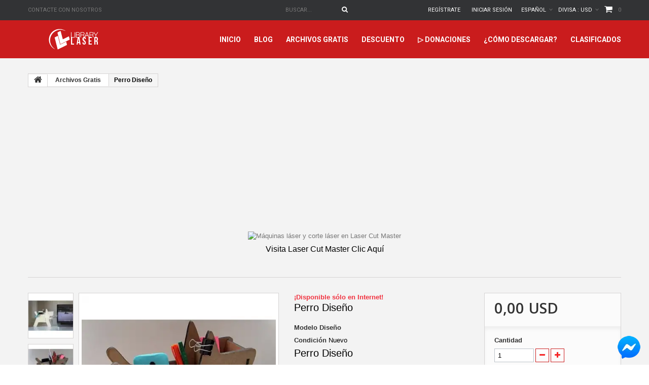

--- FILE ---
content_type: text/html; charset=utf-8
request_url: https://www.librarylaser.com/es/archivos-corte-laser/perro-dise%EF%BF%BD%EF%BF%BDo-285.html
body_size: 36274
content:
<!DOCTYPE HTML> <!--[if lt IE 7]><html class="no-js lt-ie9 lt-ie8 lt-ie7 " lang="es"><![endif]--> <!--[if IE 7]><html class="no-js lt-ie9 lt-ie8 ie7" lang="es"><![endif]--> <!--[if IE 8]><html class="no-js lt-ie9 ie8" lang="es"><![endif]--> <!--[if gt IE 8]><html class="no-js ie9" lang="es"><![endif]--><html lang="es"><head><meta charset="utf-8" /><title> Perro Diseño Laser Cut File DXF SVG</title><meta name="description" content="Perro Diseño - descarga diseños de corte y grabado gratis laser library laser archivos dxf para corte laser gratis designs dxf files for free" /><meta name="generator" content="PrestaShop" /><meta name="robots" content="index,follow" /><meta name="viewport" content="width=device-width, minimum-scale=0.25, maximum-scale=1.0, initial-scale=1.0" /><meta name="apple-mobile-web-app-capable" content="yes" /><meta property="og:locale" content="en_US" /><meta property="og:type" content="website" /><meta property="og:url" content="https://www.librarylaser.com/" /><meta property="og:site_name" content="Library Laser" /><meta name="google-site-verification" content="c6Dg55_Sjy4R83bQtmdY483yxx0u6rjZZqya9PUsnI4" /><link rel="canonical" href="https://www.librarylaser.com/es/archivos-corte-laser/perro-diseno-285.html" /><link rel="alternate" hreflang="en" href="https://www.librarylaser.com/en/free-laser-cut-files/dog-design-285.html" /><link rel="alternate" hreflang="es" href="https://www.librarylaser.com/es/archivos-corte-laser/perro-diseno-285.html" /><link rel="alternate" hreflang="x-default" href="https://www.librarylaser.com/en/free-laser-cut-files/dog-design-285.html" /><meta property="fb:pages" content="1127508624020259" /><meta name="p:domain_verify" content="1d74558294ae008aad6a3e341628453e"/><link rel="icon" type="image/vnd.microsoft.icon" href="/img/favicon.ico?1700753354" /><link rel="shortcut icon" type="image/x-icon" href="/img/favicon.ico?1700753354" /><link rel="stylesheet" href="https://www.librarylaser.com/themes/theme1133/cache/v_2878_25f13420cd7611cab3409afa61ce5b36_all.css" media="all" /><link rel="stylesheet" href="https://www.librarylaser.com/themes/theme1133/cache/v_2878_a22521de76705bb12381c823db970d25_print.css" media="print" /><link rel="stylesheet" href="https://fonts.googleapis.com/css?family=Open+Sans:300,600&amp;subset=latin,latin-ext,cyrillic-ext" type="text/css" media="all" /><link rel="stylesheet" href="https://fonts.googleapis.com/css?family=Roboto:400,100,100italic,300,300italic,400italic,500,500italic,700,700italic,900,900italic&subset=latin,cyrillic-ext,greek-ext,vietnamese,latin-ext,cyrillic,greek" type="text/css" media="all" /><link rel="stylesheet" href="https://fonts.googleapis.com/css?family=Lato:400,100,100italic,300,400italic,300italic,700italic,700,900,900italic&subset=latin,latin-ext" type="text/css" media="all" /><link rel="manifest" href="/manifest.json" /> <!--[if IE 8]> 
<script src="https://oss.maxcdn.com/libs/html5shiv/3.7.0/html5shiv.js"></script> 
<script src="https://oss.maxcdn.com/libs/respond.js/1.3.0/respond.min.js"></script> <![endif]-->   <script id="mcjs">!function(c,h,i,m,p){m=c.createElement(h),p=c.getElementsByTagName(h)[0],m.async=1,m.src=i,p.parentNode.insertBefore(m,p)}(document,"script","https://chimpstatic.com/mcjs-connected/js/users/871d4876ac3034115bcbac0b4/5c38174672440fd62d17f8fcf.js");</script> <style>.btn-chat666 {
       display:block;
       width:70px;
       height:70px;
       color:#fff;
       position: fixed;
       right:5px;
       bottom:5px;
       border-radius:50%;
       line-height:80px;
       text-align:center;
       z-index:99999;
}</style><meta name="facebook-domain-verification" content="dt1ukm5tw8u00vtxdglth5nn0se7bc" />             </head><body id="product" class="product product-285 product-perro-diseno category-3 category-archivos-corte-laser hide-left-column hide-right-column lang_es one-column">  <link rel="alternate" type="application/rss+xml" title="Perro Diseño Laser Cut File DXF SVG" href="https://www.librarylaser.com/modules/feeder/rss.php?id_category=3&amp;orderby=quantity&amp;orderway=asc" /><input type="hidden" id="paypal_mode" value="production"> <input type="hidden" id="paypal_merchant_id" value="7QRJ2J3X22D8E"> <input type="hidden" id="paypal_ssl_enabled" value="1"> 
<script src="https://www.google.com/recaptcha/api.js?onload=onloadCallback&render=explicit&hl=es" async defer></script> 
<script type="text/javascript" src="/modules/eicaptcha//views/js/eicaptcha-modules.js"></script>  <style type="text/css">.psproductcountdown h4 {
    margin-top: 0;
    font-size: 14px;
    color: #7d7d7d;
}

.pspc-main .label {
    font-size: 1em;
    margin-top: 5px;
    display: block;
    position: absolute;
    top: 5em;
    width: 100%;
    color: #9b9b9b;
    padding: 0;
    font-weight: normal;
}</style><meta property="product:retailer_item_id" content="285"/><meta property="product:item_group_id" content="285"/><meta property="product:condition" content="new"/><meta property="product:availability" content="in stock"/><meta property="brand" content="My shop"/> <!--[if IE 8]><div style='clear:both;height:59px;padding:0 15px 0 15px;position:relative;z-index:10000;text-align:center;'><a href="//www.microsoft.com/windows/internet-explorer/default.aspx?ocid=ie6_countdown_bannercode"><img src="http://storage.ie6countdown.com/assets/100/images/banners/warning_bar_0000_us.jpg" border="0" height="42" width="820" alt="You are using an outdated browser. For a faster, safer browsing experience, upgrade for free today." /></a></div> <![endif]--><div id="page"><div class="header-container"> <header id="header"><div class="banner"><div class="container"><div class="row"></div></div></div><div class="nav"><div class="container"><div class="row"> <nav><div id="contact-link"> <a href="https://www.librarylaser.com/es/contact-us" title="Contacta con nosotros">Contacte con nosotros</a></div><div class=""><div class="shopping_cart"> <a href="https://www.librarylaser.com/es/order" title="Ver mi carrito de compra" rel="nofollow"> <b>Carrito:</b> <span class="ajax_cart_quantity unvisible">0</span> <span class="ajax_cart_product_txt unvisible">producto</span> <span class="ajax_cart_product_txt_s unvisible">Productos</span> <span class="ajax_cart_total unvisible"> </span> <span class="ajax_cart_no_product">0</span> </a><div class="cart_block block"><div class="block_content"><div class="cart_block_list"><p class="cart_block_no_products"> Ningún producto</p><div class="cart-prices"><div class="cart-prices-line first-line"> <span class="cart_block_shipping_cost ajax_cart_shipping_cost"> Envío gratuito! </span> <span> Transporte </span></div><div class="cart-prices-line last-line"> <span class="price cart_block_total ajax_block_cart_total">0,00 USD</span> <span>Total</span></div></div><p class="cart-buttons"> <a id="button_order_cart" class="btn btn-default btn-sm icon-right" href="https://www.librarylaser.com/es/order" title="Descargar" rel="nofollow"> <span> Descargar </span> </a></p></div></div></div></div></div><div id="layer_cart"><div class="clearfix"><div class="layer_cart_product col-xs-12 col-md-6"> <span class="cross" title="Cerrar Ventana"></span><h2> <i class="fa fa-ok"></i> Producto añadido correctamente a su carrito de la compra</h2><div class="product-image-container layer_cart_img"></div><div class="layer_cart_product_info"> <span id="layer_cart_product_title" class="product-name"></span> <span id="layer_cart_product_attributes"></span><div> <strong class="dark">Cantidad</strong> <span id="layer_cart_product_quantity"></span></div><div> <strong class="dark">Total</strong> <span id="layer_cart_product_price"></span></div></div></div><div class="layer_cart_cart col-xs-12 col-md-6"><h2> <span class="ajax_cart_product_txt_s unvisible"> Hay <span class="ajax_cart_quantity">0</span> artículos en su carrito. </span> <span class="ajax_cart_product_txt "> Hay 1 artículo en su cesta. </span></h2><div class="layer_cart_row"> <strong class="dark"> Total productos: </strong> <span class="ajax_block_products_total"> </span></div><div class="layer_cart_row"> <strong class="dark"> Total envío:&nbsp; </strong> <span class="ajax_cart_shipping_cost"> Envío gratuito! </span></div><div class="layer_cart_row"> <strong class="dark"> Total </strong> <span class="ajax_block_cart_total"> </span></div><div class="button-container"> <span class="continue btn btn-default btn-md icon-left" title="Agregar más archivos"> <span> Agregar más archivos </span> </span> <a class="btn btn-default btn-md icon-right" href="https://www.librarylaser.com/es/order" title="Continuar descarga" rel="nofollow"> <span> Continuar descarga </span> </a></div>  <ins class="adsbygoogle" style="display:inline-block;width:320px;height:100px" data-ad-client="ca-pub-4478292814679286" data-ad-slot="3371755458"></ins>  </div></div><div class="crossseling"></div></div><div class="layer_cart_overlay"></div><div id="currencies-block-top"><form id="setCurrency" action="/es/archivos-corte-laser/perro-dise��o-285.html" method="post"><div class="current"> <input type="hidden" name="id_currency" id="id_currency" value=""/> <input type="hidden" name="SubmitCurrency" value="" /> <span class="cur-label">Divisa :</span> <strong>USD</strong></div><ul id="first-currencies" class="currencies_ul toogle_content"><li class="selected"> <a href="javascript:setCurrency(1);" rel="nofollow" title="Dollar"> Dollar </a></li><li > <a href="javascript:setCurrency(6);" rel="nofollow" title="Dollar Australiano"> Dollar Australiano </a></li><li > <a href="javascript:setCurrency(2);" rel="nofollow" title="Euro"> Euro </a></li><li > <a href="javascript:setCurrency(5);" rel="nofollow" title="Peso Argentino"> Peso Argentino </a></li><li > <a href="javascript:setCurrency(3);" rel="nofollow" title="Peso Colombiano"> Peso Colombiano </a></li><li > <a href="javascript:setCurrency(7);" rel="nofollow" title="Peso Mexicano"> Peso Mexicano </a></li><li > <a href="javascript:setCurrency(4);" rel="nofollow" title="Real"> Real </a></li></ul></form></div><div id="languages-block-top" class="languages-block"><div class="current"> <span>Español</span></div><ul id="first-languages" class="languages-block_ul toogle_content"><li > <a href="https://www.librarylaser.com/en/free-laser-cut-files/dog-design-285.html" title="English (United States)"> <span>English</span> </a></li><li class="selected"> <span>Español</span></li></ul></div><div class="wrap_user_info"><div class="header_user_info"> <a class="login" href="https://www.librarylaser.com/es/my-account" rel="nofollow" title="Entrar a tu cuenta de cliente"> Iniciar sesión </a></div><div class="header_user_info"> <a href="https://www.librarylaser.com/es/my-account" title="Ver mi cuenta de cliente" rel="nofollow">Regístrate</a></div></div><div id="search_block_top"><form id="searchbox" method="get" action="https://www.librarylaser.com/es/search" > <input type="hidden" name="controller" value="search" /> <input type="hidden" name="orderby" value="position" /> <input type="hidden" name="orderway" value="desc" /> <input class="search_query form-control" type="text" id="search_query_top" name="search_query" placeholder="Buscar..." value="" /> <button type="submit" name="submit_search" class="btn btn-default button-search"> <span>Buscar...</span> </button></form></div></nav></div></div></div><div class="row wrapper"><div id="header_logo"> <a href="http://www.librarylaser.com/" title="Library Laser"> <img class="logo img-responsive" src="https://www.librarylaser.com/img/my-shop-logo-1495931020.jpg" alt="Library Laser" width="184" height="41"/> </a></div><div id="block_top_menu" class="sf-contener"><div class="container"><div class="wrap-menu"><div class="cat-title">Categorías</div><ul class="sf-menu clearfix menu-content"><li><a href="https://www.librarylaser.com" title="inicio">inicio</a></li><li><a href="https://lasercutmaster.com/" onclick="return !window.open(this.href);" title="Blog">Blog</a></li><li><a href="https://www.librarylaser.com/es/archivos-corte-laser-3" title="Archivos Gratis">Archivos Gratis</a><ul><li><a href="https://www.librarylaser.com/es/dise&ntilde;os-corte-laser-35" title="▷ Diseños De Corte Laser">▷ Diseños De Corte Laser</a><ul><li><a href="https://www.librarylaser.com/es/nuevos-archivos-de-corte-laser-20" title="▷ Nuevos Archivos de Corte Laser">▷ Nuevos Archivos de Corte Laser</a></li></ul></li><li><a href="https://www.librarylaser.com/es/mdf-30" title="Corte Láser en MDF | Planos DXF SVG para CNC">Corte Láser en MDF | Planos DXF SVG para CNC</a></li><li><a href="https://www.librarylaser.com/es/carro-9" title="Carro">Carro</a></li><li><a href="https://www.librarylaser.com/es/navidad-8" title="Navidad">Navidad</a></li><li><a href="https://www.librarylaser.com/es/paquetes-archivos-sorpresa-corte-laser-40" title="▷ Paquetes Sorpresas De Corte Laser">▷ Paquetes Sorpresas De Corte Laser</a></li><li><a href="https://www.librarylaser.com/es/archivos-para-led-7" title="Archivos para Led">Archivos para Led</a></li><li><a href="https://www.librarylaser.com/es/cuadros-corte-laser-5" title="Cuadros corte laser">Cuadros corte laser</a></li><li><a href="https://www.librarylaser.com/es/grabado-para-corte-laser-6" title="▷ Grabado para corte Laser ">▷ Grabado para corte Laser </a></li><li><a href="https://www.librarylaser.com/es/archivos-pepakura-26" title="▷ Pepakura">▷ Pepakura</a></li></ul></li><li><a href="https://www.librarylaser.com/es/descuento-archivos-corte-laser-27" title="Descuento">Descuento</a></li><li><a href="https://www.librarylaser.com/es/donaciones/donaciones-library-laser-155.html" onclick="return !window.open(this.href);" title="▷ Donaciones">▷ Donaciones</a></li><li><a href="https://www.librarylaser.com/es/content/como-descargar-7" title="&iquest;C&oacute;mo descargar?">&iquest;C&oacute;mo descargar?</a></li><li><a href="https://classifiedlibrarylaser.com/" onclick="return !window.open(this.href);" title="Clasificados">Clasificados</a></li></ul></div></div></div></div> </header></div><div id="slider_row"><div id="top_column" class="center_column"></div></div><div class="columns-container"><div id="columns" class="container"><div class="breadcrumb clearfix"> <a class="home" href="http://www.librarylaser.com/" title="Volver a Inicio"> <i class="fa fa-home"></i> </a> <span class="navigation-pipe" >&gt;</span> <a href="https://www.librarylaser.com/es/archivos-corte-laser-3" title="Archivos Gratis" data-gg="">Archivos Gratis</a><span class="navigation-pipe">></span>Perro Diseño</div><div class="row"><div id="center_column" class="center_column col-xs-12 col-sm-12"><div class="btn-chat666"> <a href="https://m.me/librarylaser" target="_blank"> <img src="https://www.librarylaser.com/fb2.png" alt=""> </a></div><center>  <ins class="adsbygoogle" style="display:inline-block;width:300px;height:250px" data-ad-client="ca-pub-4478292814679286" data-ad-slot="9980059696"></ins>  <br /><table role="presentation" border="0" cellpadding="0" cellspacing="0" align="center" style="margin:0 auto;text-align:center;"><tr><td style="text-align:center;"><a href="https://lasercutmaster.com/" target="_blank" style="text-decoration:none;display:inline-block;"><img src="https://librarylaser.com/mails/img/donacion-09.png" alt="Máquinas láser y corte láser en Laser Cut Master" style="display:block;width:100%;max-width:750px;height:auto;margin:0 auto;"><span style="display:block;margin-top:8px;font-size:16px;color:#000;text-align:center;">Visita Laser Cut Master Clic Aquí</span></a></td></tr></table> <br /><br /></center><div itemscope itemtype="http://schema.org/Product"><div class="primary_block row"><div class="container"><div class="top-hr"></div></div><div class="left-part col-sm-8 col-md-9 col-lg-9"><div class="row"><div class="pb-left-column col-sm-12 col-md-7 col-lg-7"><div id="image-block" class="clearfix is_caroucel"> <span id="view_full_size"> <a class="jqzoom" title="Perro Diseño" rel="gal1" href="https://www.librarylaser.com/1072-tm_thickbox_default/perro-diseno.jpg" itemprop="url"> <img itemprop="image" src="https://www.librarylaser.com/1072-tm_large_default/perro-diseno.jpg" title="Perro Diseño" alt="Perro Diseño"/> </a> </span></div><center>  <ins class="adsbygoogle" style="display:inline-block;width:300px;height:250px" data-ad-client="ca-pub-4478292814679286" data-ad-slot="9980059696"></ins>  </center><div id="views_block" class="clearfix"> <a id="view_scroll_left" class="" title="Otras vistas" href="javascript:{}"> Previo </a><div id="thumbs_list"><ul id="thumbs_list_frame"><li id="thumbnail_1069"> <a href="javascript:void(0);" rel="{gallery: 'gal1', smallimage: 'https://www.librarylaser.com/1069-tm_large_default/perro-diseno.jpg',largeimage: 'https://www.librarylaser.com/1069-tm_thickbox_default/perro-diseno.jpg'}" title="Perro Diseño"> <img class="img-responsive" id="thumb_1069" src="https://www.librarylaser.com/1069-tm_cart_default/perro-diseno.jpg" alt="Perro Diseño" title="Perro Diseño" height="80" width="80" itemprop="image" /> </a></li><li id="thumbnail_1070"> <a href="javascript:void(0);" rel="{gallery: 'gal1', smallimage: 'https://www.librarylaser.com/1070-tm_large_default/perro-diseno.jpg',largeimage: 'https://www.librarylaser.com/1070-tm_thickbox_default/perro-diseno.jpg'}" title="Perro Diseño"> <img class="img-responsive" id="thumb_1070" src="https://www.librarylaser.com/1070-tm_cart_default/perro-diseno.jpg" alt="Perro Diseño" title="Perro Diseño" height="80" width="80" itemprop="image" /> </a></li><li id="thumbnail_1071"> <a href="javascript:void(0);" rel="{gallery: 'gal1', smallimage: 'https://www.librarylaser.com/1071-tm_large_default/perro-diseno.jpg',largeimage: 'https://www.librarylaser.com/1071-tm_thickbox_default/perro-diseno.jpg'}" title="Perro Diseño"> <img class="img-responsive" id="thumb_1071" src="https://www.librarylaser.com/1071-tm_cart_default/perro-diseno.jpg" alt="Perro Diseño" title="Perro Diseño" height="80" width="80" itemprop="image" /> </a></li><li id="thumbnail_1072"> <a href="javascript:void(0);" rel="{gallery: 'gal1', smallimage: 'https://www.librarylaser.com/1072-tm_large_default/perro-diseno.jpg',largeimage: 'https://www.librarylaser.com/1072-tm_thickbox_default/perro-diseno.jpg'}" title="Perro Diseño"> <img class="img-responsive" id="thumb_1072" src="https://www.librarylaser.com/1072-tm_cart_default/perro-diseno.jpg" alt="Perro Diseño" title="Perro Diseño" height="80" width="80" itemprop="image" /> </a></li><li id="thumbnail_1073"> <a href="javascript:void(0);" rel="{gallery: 'gal1', smallimage: 'https://www.librarylaser.com/1073-tm_large_default/perro-diseno.jpg',largeimage: 'https://www.librarylaser.com/1073-tm_thickbox_default/perro-diseno.jpg'}" title="Perro Diseño"> <img class="img-responsive" id="thumb_1073" src="https://www.librarylaser.com/1073-tm_cart_default/perro-diseno.jpg" alt="Perro Diseño" title="Perro Diseño" height="80" width="80" itemprop="image" /> </a></li><li id="thumbnail_1074"> <a href="javascript:void(0);" rel="{gallery: 'gal1', smallimage: 'https://www.librarylaser.com/1074-tm_large_default/perro-diseno.jpg',largeimage: 'https://www.librarylaser.com/1074-tm_thickbox_default/perro-diseno.jpg'}" title="Perro Diseño"> <img class="img-responsive" id="thumb_1074" src="https://www.librarylaser.com/1074-tm_cart_default/perro-diseno.jpg" alt="Perro Diseño" title="Perro Diseño" height="80" width="80" itemprop="image" /> </a></li><li id="thumbnail_1075"> <a href="javascript:void(0);" rel="{gallery: 'gal1', smallimage: 'https://www.librarylaser.com/1075-tm_large_default/perro-diseno.jpg',largeimage: 'https://www.librarylaser.com/1075-tm_thickbox_default/perro-diseno.jpg'}" title="Perro Diseño"> <img class="img-responsive" id="thumb_1075" src="https://www.librarylaser.com/1075-tm_cart_default/perro-diseno.jpg" alt="Perro Diseño" title="Perro Diseño" height="80" width="80" itemprop="image" /> </a></li><li id="thumbnail_1076"> <a href="javascript:void(0);" rel="{gallery: 'gal1', smallimage: 'https://www.librarylaser.com/1076-tm_large_default/perro-diseno.jpg',largeimage: 'https://www.librarylaser.com/1076-tm_thickbox_default/perro-diseno.jpg'}" title="Perro Diseño"> <img class="img-responsive" id="thumb_1076" src="https://www.librarylaser.com/1076-tm_cart_default/perro-diseno.jpg" alt="Perro Diseño" title="Perro Diseño" height="80" width="80" itemprop="image" /> </a></li><li id="thumbnail_1077"> <a href="javascript:void(0);" rel="{gallery: 'gal1', smallimage: 'https://www.librarylaser.com/1077-tm_large_default/perro-diseno.jpg',largeimage: 'https://www.librarylaser.com/1077-tm_thickbox_default/perro-diseno.jpg'}" title="Perro Diseño"> <img class="img-responsive" id="thumb_1077" src="https://www.librarylaser.com/1077-tm_cart_default/perro-diseno.jpg" alt="Perro Diseño" title="Perro Diseño" height="80" width="80" itemprop="image" /> </a></li><li id="thumbnail_1078"> <a href="javascript:void(0);" rel="{gallery: 'gal1', smallimage: 'https://www.librarylaser.com/1078-tm_large_default/perro-diseno.jpg',largeimage: 'https://www.librarylaser.com/1078-tm_thickbox_default/perro-diseno.jpg'}" title="Perro Diseño"> <img class="img-responsive" id="thumb_1078" src="https://www.librarylaser.com/1078-tm_cart_default/perro-diseno.jpg" alt="Perro Diseño" title="Perro Diseño" height="80" width="80" itemprop="image" /> </a></li><li id="thumbnail_1079"> <a href="javascript:void(0);" rel="{gallery: 'gal1', smallimage: 'https://www.librarylaser.com/1079-tm_large_default/perro-diseno.jpg',largeimage: 'https://www.librarylaser.com/1079-tm_thickbox_default/perro-diseno.jpg'}" title="Perro Diseño"> <img class="img-responsive" id="thumb_1079" src="https://www.librarylaser.com/1079-tm_cart_default/perro-diseno.jpg" alt="Perro Diseño" title="Perro Diseño" height="80" width="80" itemprop="image" /> </a></li><li id="thumbnail_1080"> <a href="javascript:void(0);" rel="{gallery: 'gal1', smallimage: 'https://www.librarylaser.com/1080-tm_large_default/perro-diseno.jpg',largeimage: 'https://www.librarylaser.com/1080-tm_thickbox_default/perro-diseno.jpg'}" title="Perro Diseño"> <img class="img-responsive" id="thumb_1080" src="https://www.librarylaser.com/1080-tm_cart_default/perro-diseno.jpg" alt="Perro Diseño" title="Perro Diseño" height="80" width="80" itemprop="image" /> </a></li><li id="thumbnail_1081" class="last"> <a href="javascript:void(0);" rel="{gallery: 'gal1', smallimage: 'https://www.librarylaser.com/1081-tm_large_default/perro-diseno.jpg',largeimage: 'https://www.librarylaser.com/1081-tm_thickbox_default/perro-diseno.jpg'}" title="Perro Diseño"> <img class="img-responsive" id="thumb_1081" src="https://www.librarylaser.com/1081-tm_cart_default/perro-diseno.jpg" alt="Perro Diseño" title="Perro Diseño" height="80" width="80" itemprop="image" /> </a></li></ul></div> <a id="view_scroll_right" title="Otras vistas" href="javascript:{}"> Siguiente </a></div><p class="resetimg clear no-print"> <span id="wrapResetImages" style="display: none;"> <a href="https://www.librarylaser.com/es/archivos-corte-laser/perro-diseno-285.html" name="resetImages"> <i class="fa fa-repeat"></i> Mostrar todas las im&aacute;genes </a> </span></p></div><div class="pb-center-column col-sm-12 col-md-5 col-lg-5"><p class="online_only">&iexcl;Disponible s&oacute;lo en Internet!</p><h1 itemprop="name">Perro Diseño</h1><p id="product_reference"> <label>Modelo </label> <span class="editable" itemprop="sku">Diseño</span></p><p id="product_condition"> <label>Condici&oacute;n </label><link itemprop="itemCondition" href="http://schema.org/NewCondition"/> <span class="editable">Nuevo</span></p><div id="short_description_block"><div id="short_description_content" class="rte align_justify" itemprop="description"><h1 style="text-align: left;">Perro Diseño</h1><h2 style="text-align: left;">Diseños de corte y grabado láser.</h2><h2></h2><p style="text-align: center;"><a href="https://m.me/librarylaser"><span style="color: #2c9ffd;">Envíanos un mensaje de Facebook&nbsp;<span style="color: #000000;">- Clic aquí&nbsp;⬇<br /><br /></span></span></a></p><p><a href="https://m.me/librarylaser" target="_blank"><img src="https://www.librarylaser.com/img/cms/Facebook-messenger.png" alt="" width="60%" height="auto" style="display: block; margin-left: auto; margin-right: auto;" /><br /></a></p></div><p class="buttons_bottom_block"> <a href="javascript:{}" class="button"> M&aacute;s detalles </a></p></div><center> <label><a href="https://www.facebook.com/sharer/sharer.php?u=https://www.librarylaser.com//es/archivos-corte-laser/perro-dise%EF%BF%BD%EF%BF%BDo-285.html" target="_blank" style="font-size: 15px; color: #f72627;">Obt&eacute;n un bono al compartir este archivo en Facebook.</a></label> <br> <a href="https://www.facebook.com/sharer/sharer.php?u=https://www.librarylaser.com//es/archivos-corte-laser/perro-dise%EF%BF%BD%EF%BF%BDo-285.html" target="_blank">1. Compartir</a> <br> <a href="https://www.facebook.com/sharer/sharer.php?u=https://www.librarylaser.com//es/archivos-corte-laser/perro-dise%EF%BF%BD%EF%BF%BDo-285.html" target="_blank"><img src="/img/cms/2762-06.png" alt="Facebook Library Laser" width="25%"/> <strong style="font-size: 15px;">Compartir Clic Aqu&iacute;</strong></a> <br> <a href="https://m.me/librarylaser" target="_blank">2. Escr&iacute;benos a la Fnas Page Library Laser - 3. Pide el cup&oacute;n de descuento</a> <br> <a href="https://m.me/librarylaser" target="_blank"><img src="/img/cms/2762-07.png" alt="" width="25%"/> <strong style="font-size: 15px;">Chat Clic Aqu&iacute;</strong></a> <br><br> <a href="https://whatsapp.com/channel/0029Vabti3HBqbrDx3YDkB3s" target="_blank">&Uacute;nete al grupo de WhatsApp Laser Cut Files.</a> <br> <a href="https://whatsapp.com/channel/0029Vabti3HBqbrDx3YDkB3s" target="_blank"><img src="/img/cms/2762-05.png" alt="WhatsApp Laser Cut Files" width="25%"/> <strong style="font-size: 15px;">Clic Aqu&iacute;</strong></a> <br></center><p id="availability_statut" style="display: none;"> <span id="availability_value"></span></p><p class="warning_inline" id="last_quantities" style="display: none" >Advertencia: &iexcl;&Uacute;ltimos art&iacute;culos en inventario!</p><p id="availability_date" style="display: none;"> <span id="availability_date_label">Disponible el: </span> <span id="availability_date_value"></span></p><div id="oosHook" style="display: none;">  <form> <input type="text" id="oos_customer_email" name="customer_email" size="20" value="tu@email.com" class="mailalerts_oos_email" onclick="clearText();" /><br /> <button type="submit" class="btn btn-default" title="Indicarme cuando esté disponible" onclick="return addNotification();" id="mailalert_link" rel="nofollow">Indicarme cuando esté disponible</button> <span id="oos_customer_email_result" style="display:none;"></span></form></div><div id="product_comments_block_extra" class="no-print" itemprop="aggregateRating" itemscope itemtype="http://schema.org/AggregateRating"><ul class="comments_advices"><li> <a class="open-comment-form" href="#new_comment_form"> Escribe tu opinión </a></li></ul></div><ul id="usefull_link_block" class="clearfix no-print"><li id="favoriteproducts_block_extra_added"> Sacar de&nbsp;mis favoritos</li><li id="favoriteproducts_block_extra_removed"> Agregar este producto a&nbsp;mis favoritos</li><meta itemprop="productID" content="285"><meta itemprop="title" content="Perro Dise&ntilde;o"><meta itemprop="brand" content="My shop"><li class="print"> <a href="javascript:print();"> Imprimir </a></li></ul></div></div></div><div class="pb-right-column col-xs-12 col-sm-4 col-md-3 col-lg-3"><form id="buy_block" action="https://www.librarylaser.com/es/cart" method="post"><p class="hidden"> <input type="hidden" name="token" value="a782cbdc9054e9d36987d6b1b696d500" /> <input type="hidden" name="id_product" value="285" id="product_page_product_id" /> <input type="hidden" name="add" value="1" /> <input type="hidden" name="id_product_attribute" id="idCombination" value="" /></p><div class="box-info-product"><div class="content_prices clearfix"><div class="price"><p class="our_price_display" itemprop="offers" itemscope itemtype="http://schema.org/Offer"><link itemprop="availability" href="http://schema.org/InStock"/> <span id="our_price_display" >0,00 USD</span><meta itemprop="price" content="0" /><meta itemprop="priceCurrency" content="USD" /></p><p id="reduction_percent" style="display:none;"> <span id="reduction_percent_display"> </span></p><p id="reduction_amount" style="display:none"> <span id="reduction_amount_display"> </span></p><p id="old_price" class="hidden"> <span id="old_price_display"></span></p></div><div class="clear"></div></div><div class="product_attributes clearfix"><p id="quantity_wanted_p"> <label>Cantidad</label> <input type="text" name="qty" id="quantity_wanted" class="text" value="1" /> <a href="#" data-field-qty="qty" class="btn btn-default button-minus product_quantity_down"> <span> <i class="fa fa-minus"></i> </span> </a> <a href="#" data-field-qty="qty" class="btn btn-default button-plus product_quantity_up"> <span> <i class="fa fa-plus"></i> </span> </a> <span class="clearfix"></span></p><p id="minimal_quantity_wanted_p" style="display: none;"> Este producto no se vende individualmente. Usted debe seleccionar un m&iacute;nimo de <b id="minimal_quantity_label">1</b> cantidades para este producto.</p> <br /><center><p><strong>Descarga solo lo que necesitas</strong></font></p></center><center><p><font color="#f72627"><strong>✘ M&aacute;ximo 8 descargas por d&iacute;a para dise&ntilde;os GRATIS.</strong></font></p></center><center><p>Si incumple este l&iacute;mite diario ser&aacute; EXPULSADO de la comunidad.</p></center><center><strong><p>✔ Los dise&ntilde;os de Pago NO TIENEN LIMITE DE DESCARGAS diarias.</p></strong></center></div><div class="box-cart-bottom"><div><p id="add_to_cart" class="buttons_bottom_block no-print"> <button type="submit" name="Submit" class="btn btn-default ajax_add_to_cart_product_button"> <span>Descargar</span> </button></p></div><div id="product_payment_logos"><div class="box-security"><h5 class="product-heading-h5"></h5> <img src="/modules/productpaymentlogos/img/7aa112085bde85aaf9db85d6b90d7d44.png" alt="" class="img-responsive" /></div></div><p class="buttons_bottom_block no-print"> <a id="wishlist_button" href="#" onclick="WishlistCart('wishlist_block_list', 'add', '285', $('#idCombination').val(), document.getElementById('quantity_wanted').value); return false;" rel="nofollow" title="Añadir a mi wishlist"> Añadir a la lista de deseos </a></p><strong></strong></div></div></form><div class="extra-right"><div id="product_comments_block_extra" class="no-print" itemprop="aggregateRating" itemscope itemtype="http://schema.org/AggregateRating"><ul class="comments_advices"><li> <a class="open-comment-form" href="#new_comment_form"> Escribe tu opinión </a></li></ul></div></div></div></div> <section class="page-product-box"><h3 class="page-product-heading">Informaci&oacute;n</h3><div class="rte"><h1>Perro Diseño</h1><h2>Diseños de corte y grabado láser</h2><div class="top-hr"></div><h4>Tutorial ¿cómo descargar?&nbsp;&nbsp;<a href="https://www.librarylaser.com/es/content/como-descargar-7" target="_blank" class="btn btn-default">Clic aquí</a></h4><p></p><p></p><div class="top-hr"></div><h4>Formatos que incluye este Diseño</h4><table width="100%" border="0" cellspacing="0" cellpadding="0"><tbody><tr><td><div class="center"><div class="col-md-3 col-xs-6"><br /><center><img src="/img/cms/programas/library%20laser%20formatos-01.png" class="img-responsive" alt="Image Library Laser" width="50" height="50" /></center><center><h5>Corel Draw - .CDR - V13</h5></center></div><div class="col-md-3 col-xs-6"><br /><center><img src="/img/cms/programas/library%20laser%20formatos-02.png" class="img-responsive" alt="Image Library Laser" width="50" height="50" /></center><center><h5>Adobe Illustrator - .AI - CS5</h5></center></div><div class="col-md-3 col-xs-6"><br /><center><img src="/img/cms/programas/library%20laser%20formatos-03.png" class="img-responsive" alt="Image Library Laser" width="50" height="50" /></center><center><h5>Auto CAD - .DXF - 2008, 2013</h5></center></div><div class="col-md-3 col-xs-6"><br /><center><img src="/img/cms/programas/library%20laser%20formatos-04.png" class="img-responsive" alt="Image Library Laser" width="50" height="50" /></center><center><h5>Adobe PDF - .PDF - Acrobat DC</h5></center></div></div></td></tr></tbody></table><div class="top-hr"></div><h4><strong>Diseño de:</strong>&nbsp;Georgi Ivanov</h4><p>Este Diseño esta bajo la licencia<br /><strong>Creative Commons - Attribution - Non-Commercial.</strong></p><p><strong><em>¿Qué significa esto?</em></strong></p><p>Debe atribuir (dar crédito) al creador de esta cosa.<br />Remixing o cambiar esta cosa está permitido.<br />No se permite el uso comercial.</p><p><br /><br /></p><div class="top-hr"></div><h4>Reporta problemas&nbsp;&nbsp;<a href="https://www.librarylaser.com/es/contact-us" target="_blank" class="btn btn-default">Clic aquí</a></h4></div> </section> <section class="page-product-box"><h3 id="#idTab5" class="idTabHrefShort page-product-heading">Reseñas</h3><div id="idTab5"><div id="product_comments_block_tab"><p class="align_center"> <a id="new_comment_tab_btn" class="btn btn-default btn-sm open-comment-form" href="#new_comment_form"> <span>Sé el&nbsp;primero en escribir&nbsp;tu opinión !</span> </a></p></div></div><div style="display: none;"><div id="new_comment_form"><form id="id_new_comment_form" action="#"><h2 class="page-subheading"> Escribe tu opinión</h2><div class="row"><div class="product clearfix col-xs-12 col-sm-6"> <img src="https://www.librarylaser.com/1072-medium_default/perro-diseno.jpg" alt="Perro Diseño" /><div class="product_desc"><p class="product_name"> <strong>Perro Diseño</strong></p><h1 style="text-align: left;">Perro Diseño</h1><h2 style="text-align: left;">Diseños de corte y grabado láser.</h2><h2></h2><p style="text-align: center;"><a href="https://m.me/librarylaser"><span style="color: #2c9ffd;">Envíanos un mensaje de Facebook&nbsp;<span style="color: #000000;">- Clic aquí&nbsp;⬇<br /><br /></span></span></a></p><p><a href="https://m.me/librarylaser" target="_blank"><img src="https://www.librarylaser.com/img/cms/Facebook-messenger.png" alt="" width="60%" height="auto" style="display: block; margin-left: auto; margin-right: auto;" /><br /></a></p></div></div><div class="new_comment_form_content col-xs-12 col-sm-6"><h2>Escribe tu opinión</h2><div id="new_comment_form_error" class="error alert alert-danger" style="display: none; padding: 15px 25px"><ul></ul></div><ul id="criterions_list"><li> <label>Estrellas:</label><div class="star_content"> <input class="star" type="radio" name="criterion[1]" value="1" /> <input class="star" type="radio" name="criterion[1]" value="2" /> <input class="star" type="radio" name="criterion[1]" value="3" checked="checked" /> <input class="star" type="radio" name="criterion[1]" value="4" /> <input class="star" type="radio" name="criterion[1]" value="5" /></div><div class="clearfix"></div></li></ul> <label for="comment_title"> Tratamiento: <sup class="required">*</sup> </label> <input id="comment_title" name="title" type="text" value=""/> <label for="content"> Comentario: <sup class="required">*</sup> </label><textarea id="content" name="content"></textarea><label> Su nombre:: <sup class="required">*</sup> </label> <input id="commentCustomerName" name="customer_name" type="text" value=""/><div id="new_comment_form_footer"> <input id="id_product_comment_send" name="id_product" type="hidden" value='285' /><p class="fl required"><sup>*</sup> Campos obligatorios</p><p class="fr"> <button id="submitNewMessage" name="submitMessage" type="submit" class="btn btn-default btn-sm"> <span>Enviar</span> </button>&nbsp; total&nbsp; <a class="closefb" href="#" title="Cancelar"> Cancelar </a></p><div class="clearfix"></div></div></div></div></form></div></div> </section> <section id="crossselling" class="page-product-box"><h3 class="productscategory_h2 page-product-heading"> Los clientes que compraron este producto también han comprado...</h3><div id="crossselling_list"><ul id="crossselling_list_car" class="clearfix"><li class="product-box item" itemprop="isRelatedTo" itemscope itemtype="http://schema.org/Product"> <a class="lnk_img product-image" href="https://www.librarylaser.com/es/archivos-corte-laser/perchero-diseno-61.html" title="Perchero Diseño" > <img itemprop="image" src="https://www.librarylaser.com/315-home_default/perchero-diseno.jpg" alt="Perchero Diseño" /> </a><h5 itemprop="name" class="product-name"> <a itemprop="url" href="https://www.librarylaser.com/es/archivos-corte-laser/perchero-diseno-61.html" title="Perchero Diseño"> Perchero Diseño </a></h5><p class="price_display"> <span class="price">0,00 USD</span></p></li><li class="product-box item" itemprop="isRelatedTo" itemscope itemtype="http://schema.org/Product"> <a class="lnk_img product-image" href="https://www.librarylaser.com/es/archivos-corte-laser/porta-capsulas-nescafe-diseno-336.html" title="Porta capsulas Nescafe Diseño" > <img itemprop="image" src="https://www.librarylaser.com/1255-home_default/porta-capsulas-nescafe-diseno.jpg" alt="Porta capsulas Nescafe Diseño" /> </a><h5 itemprop="name" class="product-name"> <a itemprop="url" href="https://www.librarylaser.com/es/archivos-corte-laser/porta-capsulas-nescafe-diseno-336.html" title="Porta capsulas Nescafe Diseño"> Porta... </a></h5><p class="price_display"> <span class="price">0,00 USD</span></p></li><li class="product-box item" itemprop="isRelatedTo" itemscope itemtype="http://schema.org/Product"> <a class="lnk_img product-image" href="https://www.librarylaser.com/es/archivos-corte-laser/telar-657.html" title="Telar" > <img itemprop="image" src="https://www.librarylaser.com/2211-home_default/telar.jpg" alt="Telar" /> </a><h5 itemprop="name" class="product-name"> <a itemprop="url" href="https://www.librarylaser.com/es/archivos-corte-laser/telar-657.html" title="Telar"> Telar </a></h5><p class="price_display"> <span class="price">0,00 USD</span></p></li><li class="product-box item" itemprop="isRelatedTo" itemscope itemtype="http://schema.org/Product"> <a class="lnk_img product-image" href="https://www.librarylaser.com/es/archivos-corte-laser/conejo-diseno-319.html" title="Conejo Diseño" > <img itemprop="image" src="https://www.librarylaser.com/1201-home_default/conejo-diseno.jpg" alt="Conejo Diseño" /> </a><h5 itemprop="name" class="product-name"> <a itemprop="url" href="https://www.librarylaser.com/es/archivos-corte-laser/conejo-diseno-319.html" title="Conejo Diseño"> Conejo Diseño </a></h5><p class="price_display"> <span class="price">0,00 USD</span></p></li><li class="product-box item" itemprop="isRelatedTo" itemscope itemtype="http://schema.org/Product"> <a class="lnk_img product-image" href="https://www.librarylaser.com/es/archivos-corte-laser/spineer-diseno-81.html" title="Spineer Diseño" > <img itemprop="image" src="https://www.librarylaser.com/384-home_default/spineer-diseno.jpg" alt="Spineer Diseño" /> </a><h5 itemprop="name" class="product-name"> <a itemprop="url" href="https://www.librarylaser.com/es/archivos-corte-laser/spineer-diseno-81.html" title="Spineer Diseño"> Spineer Diseño </a></h5><p class="price_display"> <span class="price">0,00 USD</span></p></li><li class="product-box item" itemprop="isRelatedTo" itemscope itemtype="http://schema.org/Product"> <a class="lnk_img product-image" href="https://www.librarylaser.com/es/archivos-corte-laser/rompecabezas-fruta-1544.html" title="Rompecabezas fruta" > <img itemprop="image" src="https://www.librarylaser.com/3775-home_default/rompecabezas-fruta.jpg" alt="Rompecabezas fruta" /> </a><h5 itemprop="name" class="product-name"> <a itemprop="url" href="https://www.librarylaser.com/es/archivos-corte-laser/rompecabezas-fruta-1544.html" title="Rompecabezas fruta"> Rompecabezas... </a></h5><p class="price_display"> <span class="price">0,00 USD</span></p></li><li class="product-box item" itemprop="isRelatedTo" itemscope itemtype="http://schema.org/Product"> <a class="lnk_img product-image" href="https://www.librarylaser.com/es/archivos-corte-laser/cuadro-leon-para-corte-laser-1282.html" title="Cuadro león para Corte Laser" > <img itemprop="image" src="https://www.librarylaser.com/3375-home_default/cuadro-leon-para-corte-laser.jpg" alt="Cuadro león para Corte Laser" /> </a><h5 itemprop="name" class="product-name"> <a itemprop="url" href="https://www.librarylaser.com/es/archivos-corte-laser/cuadro-leon-para-corte-laser-1282.html" title="Cuadro león para Corte Laser"> Cuadro león... </a></h5><p class="price_display"> <span class="price">0,00 USD</span></p></li><li class="product-box item" itemprop="isRelatedTo" itemscope itemtype="http://schema.org/Product"> <a class="lnk_img product-image" href="https://www.librarylaser.com/es/archivos-corte-laser/portavasos-avengers-500.html" title="Portavasos avengers" > <img itemprop="image" src="https://www.librarylaser.com/1814-home_default/portavasos-avengers.jpg" alt="Portavasos avengers" /> </a><h5 itemprop="name" class="product-name"> <a itemprop="url" href="https://www.librarylaser.com/es/archivos-corte-laser/portavasos-avengers-500.html" title="Portavasos avengers"> Portavasos... </a></h5><p class="price_display"> <span class="price">0,00 USD</span></p></li><li class="product-box item" itemprop="isRelatedTo" itemscope itemtype="http://schema.org/Product"> <a class="lnk_img product-image" href="https://www.librarylaser.com/es/archivos-corte-laser/cama-de-gato-diseno-554.html" title="Cama de gato diseño" > <img itemprop="image" src="https://www.librarylaser.com/1995-home_default/cama-de-gato-diseno.jpg" alt="Cama de gato diseño" /> </a><h5 itemprop="name" class="product-name"> <a itemprop="url" href="https://www.librarylaser.com/es/archivos-corte-laser/cama-de-gato-diseno-554.html" title="Cama de gato diseño"> Cama de gato... </a></h5><p class="price_display"> <span class="price">0,00 USD</span></p></li><li class="product-box item" itemprop="isRelatedTo" itemscope itemtype="http://schema.org/Product"> <a class="lnk_img product-image" href="https://www.librarylaser.com/es/archivos-corte-laser/rompecabezas-diseno-954.html" title="Rompecabezas diseño" > <img itemprop="image" src="https://www.librarylaser.com/2828-home_default/rompecabezas-diseno.jpg" alt="Rompecabezas diseño" /> </a><h5 itemprop="name" class="product-name"> <a itemprop="url" href="https://www.librarylaser.com/es/archivos-corte-laser/rompecabezas-diseno-954.html" title="Rompecabezas diseño"> Rompecabezas... </a></h5><p class="price_display"> <span class="price">0,00 USD</span></p></li></ul></div> </section><section class="page-product-box blockproductscategory"><h3 class="productscategory_h3 page-product-heading">30 otros productos de la misma categoría:</h3><div id="productscategory_list" class="clearfix"><ul id="bxslider1" class="bxslider clearfix"><li class="product-box item"> <a href="https://www.librarylaser.com/es/archivos-corte-laser/alcancia-corazon-diseno-459.html" class="lnk_img product-image" title="Alcancía corazón Diseño"><img src="https://www.librarylaser.com/1693-tm_home_default/alcancia-corazon-diseno.jpg" alt="Alcancía corazón Diseño" /></a><h5 class="product-name"> <a href="https://www.librarylaser.com/es/archivos-corte-laser/alcancia-corazon-diseno-459.html" title="Alcancía corazón Diseño">Alcancía...</a></h5><p class="price_display"> <span class="price">4,00 USD</span></p></li><li class="product-box item"> <a href="https://www.librarylaser.com/es/archivos-corte-laser/estacion-de-bomberos-diseno-994.html" class="lnk_img product-image" title="Estación de bomberos diseño"><img src="https://www.librarylaser.com/2882-tm_home_default/estacion-de-bomberos-diseno.jpg" alt="Estación de bomberos diseño" /></a><h5 class="product-name"> <a href="https://www.librarylaser.com/es/archivos-corte-laser/estacion-de-bomberos-diseno-994.html" title="Estación de bomberos diseño">Estación de...</a></h5><p class="price_display"> <span class="price">6,00 USD</span></p></li><li class="product-box item"> <a href="https://www.librarylaser.com/es/archivos-corte-laser/silla-para-bebe-492.html" class="lnk_img product-image" title="Silla para bebé"><img src="https://www.librarylaser.com/1780-tm_home_default/silla-para-bebe.jpg" alt="Silla para bebé" /></a><h5 class="product-name"> <a href="https://www.librarylaser.com/es/archivos-corte-laser/silla-para-bebe-492.html" title="Silla para bebé">Silla para...</a></h5><p class="price_display"> <span class="price">1,00 USD</span></p></li><li class="product-box item"> <a href="https://www.librarylaser.com/es/archivos-corte-laser/molino-de-viento-diseno-568.html" class="lnk_img product-image" title="Molino de viento diseño"><img src="https://www.librarylaser.com/2031-tm_home_default/molino-de-viento-diseno.jpg" alt="Molino de viento diseño" /></a><h5 class="product-name"> <a href="https://www.librarylaser.com/es/archivos-corte-laser/molino-de-viento-diseno-568.html" title="Molino de viento diseño">Molino de...</a></h5><p class="price_display"> <span class="price">4,00 USD</span></p></li><li class="product-box item"> <a href="https://www.librarylaser.com/es/archivos-corte-laser/recordatorio-15-anos-diseno-434.html" class="lnk_img product-image" title="Recordatorio 15 años Diseño"><img src="https://www.librarylaser.com/1633-tm_home_default/recordatorio-15-anos-diseno.jpg" alt="Recordatorio 15 años Diseño" /></a><h5 class="product-name"> <a href="https://www.librarylaser.com/es/archivos-corte-laser/recordatorio-15-anos-diseno-434.html" title="Recordatorio 15 años Diseño">Recordatori...</a></h5><p class="price_display"> <span class="price">4,00 USD</span></p></li><li class="product-box item"> <a href="https://www.librarylaser.com/es/archivos-corte-laser/panel-dragon-y-fenix-diseno-670.html" class="lnk_img product-image" title="Panel dragón y fénix diseño"><img src="https://www.librarylaser.com/2236-tm_home_default/panel-dragon-y-fenix-diseno.jpg" alt="Panel dragón y fénix diseño" /></a><h5 class="product-name"> <a href="https://www.librarylaser.com/es/archivos-corte-laser/panel-dragon-y-fenix-diseno-670.html" title="Panel dragón y fénix diseño">Panel...</a></h5><p class="price_display"> <span class="price">4,00 USD</span></p></li><li class="product-box item"> <a href="https://www.librarylaser.com/es/archivos-corte-laser/caja-flores-diseno-393.html" class="lnk_img product-image" title="Caja flores Diseño"><img src="https://www.librarylaser.com/1457-tm_home_default/caja-flores-diseno.jpg" alt="Caja flores Diseño" /></a><h5 class="product-name"> <a href="https://www.librarylaser.com/es/archivos-corte-laser/caja-flores-diseno-393.html" title="Caja flores Diseño">Caja flores...</a></h5><p class="price_display"> <span class="price">4,00 USD</span></p></li><li class="product-box item"> <a href="https://www.librarylaser.com/es/archivos-corte-laser/cofre-redondo-1172.html" class="lnk_img product-image" title="Cofre redondo"><img src="https://www.librarylaser.com/3147-tm_home_default/cofre-redondo.jpg" alt="Cofre redondo" /></a><h5 class="product-name"> <a href="https://www.librarylaser.com/es/archivos-corte-laser/cofre-redondo-1172.html" title="Cofre redondo">Cofre redondo</a></h5><p class="price_display"> <span class="price">6,00 USD</span></p></li><li class="product-box item"> <a href="https://www.librarylaser.com/es/archivos-corte-laser/portavasos-diseno-140.html" class="lnk_img product-image" title="Portavasos Diseño"><img src="https://www.librarylaser.com/567-tm_home_default/portavasos-diseno.jpg" alt="Portavasos Diseño" /></a><h5 class="product-name"> <a href="https://www.librarylaser.com/es/archivos-corte-laser/portavasos-diseno-140.html" title="Portavasos Diseño">Portavasos...</a></h5><p class="price_display"> <span class="price">0,00 USD</span></p></li><li class="product-box item"> <a href="https://www.librarylaser.com/es/archivos-corte-laser/familia-de-osos-para-corte-laser-1150.html" class="lnk_img product-image" title="Familia de osos para Corte Laser"><img src="https://www.librarylaser.com/3105-tm_home_default/familia-de-osos-para-corte-laser.jpg" alt="Familia de osos para Corte Laser" /></a><h5 class="product-name"> <a href="https://www.librarylaser.com/es/archivos-corte-laser/familia-de-osos-para-corte-laser-1150.html" title="Familia de osos para Corte Laser">Familia de...</a></h5><p class="price_display"> <span class="price">0,00 USD</span></p></li><li class="product-box item"> <a href="https://www.librarylaser.com/es/archivos-corte-laser/triciclo-mecanico-diseno-762.html" class="lnk_img product-image" title="Triciclo mecánico diseño"><img src="https://www.librarylaser.com/2494-tm_home_default/triciclo-mecanico-diseno.jpg" alt="Triciclo mecánico diseño" /></a><h5 class="product-name"> <a href="https://www.librarylaser.com/es/archivos-corte-laser/triciclo-mecanico-diseno-762.html" title="Triciclo mecánico diseño">Triciclo...</a></h5><p class="price_display"> <span class="price">5,00 USD</span></p></li><li class="product-box item"> <a href="https://www.librarylaser.com/es/archivos-corte-laser/grabado-corazon-511.html" class="lnk_img product-image" title="Grabado corazón"><img src="https://www.librarylaser.com/1866-tm_home_default/grabado-corazon.jpg" alt="Grabado corazón" /></a><h5 class="product-name"> <a href="https://www.librarylaser.com/es/archivos-corte-laser/grabado-corazon-511.html" title="Grabado corazón">Grabado...</a></h5><p class="price_display"> <span class="price">4,00 USD</span></p></li><li class="product-box item"> <a href="https://www.librarylaser.com/es/archivos-corte-laser/cara-y-geometria-de-animales-para-corte-laser-1186.html" class="lnk_img product-image" title="Cara y geometría de animales para Corte Laser"><img src="https://www.librarylaser.com/3180-tm_home_default/cara-y-geometria-de-animales-para-corte-laser.jpg" alt="Cara y geometría de animales para Corte Laser" /></a><h5 class="product-name"> <a href="https://www.librarylaser.com/es/archivos-corte-laser/cara-y-geometria-de-animales-para-corte-laser-1186.html" title="Cara y geometría de animales para Corte Laser">Cara y...</a></h5><p class="price_display"> <span class="price">6,00 USD</span></p></li><li class="product-box item"> <a href="https://www.librarylaser.com/es/archivos-corte-laser/bandeja-de-vasos-diseno-580.html" class="lnk_img product-image" title="Bandeja de vasos diseño"><img src="https://www.librarylaser.com/2064-tm_home_default/bandeja-de-vasos-diseno.jpg" alt="Bandeja de vasos diseño" /></a><h5 class="product-name"> <a href="https://www.librarylaser.com/es/archivos-corte-laser/bandeja-de-vasos-diseno-580.html" title="Bandeja de vasos diseño">Bandeja de...</a></h5><p class="price_display"> <span class="price">0,00 USD</span></p></li><li class="product-box item"> <a href="https://www.librarylaser.com/es/archivos-corte-laser/cuadro-iron-man-1623.html" class="lnk_img product-image" title="Cuadro Iron Man"><img src="https://www.librarylaser.com/3950-tm_home_default/cuadro-iron-man.jpg" alt="Cuadro Iron Man" /></a><h5 class="product-name"> <a href="https://www.librarylaser.com/es/archivos-corte-laser/cuadro-iron-man-1623.html" title="Cuadro Iron Man">Cuadro Iron...</a></h5><p class="price_display"> <span class="price">0,00 USD</span></p></li><li class="product-box item"> <a href="https://www.librarylaser.com/es/archivos-corte-laser/trineo-de-madera-diseno-1105.html" class="lnk_img product-image" title="Trineo de madera diseño"><img src="https://www.librarylaser.com/3008-tm_home_default/trineo-de-madera-diseno.jpg" alt="Trineo de madera diseño" /></a><h5 class="product-name"> <a href="https://www.librarylaser.com/es/archivos-corte-laser/trineo-de-madera-diseno-1105.html" title="Trineo de madera diseño">Trineo de...</a></h5><p class="price_display"> <span class="price">0,00 USD</span></p></li><li class="product-box item"> <a href="https://www.librarylaser.com/es/archivos-corte-laser/tortuga-3d-diseno-816.html" class="lnk_img product-image" title="Tortuga 3d diseño"><img src="https://www.librarylaser.com/2634-tm_home_default/tortuga-3d-diseno.jpg" alt="Tortuga 3d diseño" /></a><h5 class="product-name"> <a href="https://www.librarylaser.com/es/archivos-corte-laser/tortuga-3d-diseno-816.html" title="Tortuga 3d diseño">Tortuga 3d...</a></h5><p class="price_display"> <span class="price">0,00 USD</span></p></li><li class="product-box item"> <a href="https://www.librarylaser.com/es/archivos-corte-laser/ajedrez-diseno-1005.html" class="lnk_img product-image" title="Ajedrez diseño"><img src="https://www.librarylaser.com/2896-tm_home_default/ajedrez-diseno.jpg" alt="Ajedrez diseño" /></a><h5 class="product-name"> <a href="https://www.librarylaser.com/es/archivos-corte-laser/ajedrez-diseno-1005.html" title="Ajedrez diseño">Ajedrez diseño</a></h5><p class="price_display"> <span class="price">4,00 USD</span></p></li><li class="product-box item"> <a href="https://www.librarylaser.com/es/archivos-corte-laser/cama-muneca-615.html" class="lnk_img product-image" title="Cama muñeca"><img src="https://www.librarylaser.com/2148-tm_home_default/cama-muneca.jpg" alt="Cama muñeca" /></a><h5 class="product-name"> <a href="https://www.librarylaser.com/es/archivos-corte-laser/cama-muneca-615.html" title="Cama muñeca">Cama muñeca</a></h5><p class="price_display"> <span class="price">0,00 USD</span></p></li><li class="product-box item"> <a href="https://www.librarylaser.com/es/archivos-corte-laser/soporte-copas-avion-diseno-745.html" class="lnk_img product-image" title="Soporte copas avión diseño"><img src="https://www.librarylaser.com/2440-tm_home_default/soporte-copas-avion-diseno.jpg" alt="Soporte copas avión diseño" /></a><h5 class="product-name"> <a href="https://www.librarylaser.com/es/archivos-corte-laser/soporte-copas-avion-diseno-745.html" title="Soporte copas avión diseño">Soporte...</a></h5><p class="price_display"> <span class="price">4,00 USD</span></p></li><li class="product-box item"> <a href="https://www.librarylaser.com/es/archivos-corte-laser/reloj-matematicas-diseno-523.html" class="lnk_img product-image" title="Reloj matemáticas diseño"><img src="https://www.librarylaser.com/1898-tm_home_default/reloj-matematicas-diseno.jpg" alt="Reloj matemáticas diseño" /></a><h5 class="product-name"> <a href="https://www.librarylaser.com/es/archivos-corte-laser/reloj-matematicas-diseno-523.html" title="Reloj matemáticas diseño">Reloj...</a></h5><p class="price_display"> <span class="price">0,00 USD</span></p></li><li class="product-box item"> <a href="https://www.librarylaser.com/es/archivos-corte-laser/lampara-diseno-918.html" class="lnk_img product-image" title="Lámpara diseño"><img src="https://www.librarylaser.com/2777-tm_home_default/lampara-diseno.jpg" alt="Lámpara diseño" /></a><h5 class="product-name"> <a href="https://www.librarylaser.com/es/archivos-corte-laser/lampara-diseno-918.html" title="Lámpara diseño">Lámpara diseño</a></h5><p class="price_display"> <span class="price">5,00 USD</span></p></li><li class="product-box item"> <a href="https://www.librarylaser.com/es/archivos-corte-laser/rodadero-diseno-742.html" class="lnk_img product-image" title="Rodadero diseño"><img src="https://www.librarylaser.com/2435-tm_home_default/rodadero-diseno.jpg" alt="Rodadero diseño" /></a><h5 class="product-name"> <a href="https://www.librarylaser.com/es/archivos-corte-laser/rodadero-diseno-742.html" title="Rodadero diseño">Rodadero...</a></h5><p class="price_display"> <span class="price">6,00 USD</span></p></li><li class="product-box item"> <a href="https://www.librarylaser.com/es/archivos-corte-laser/reloj-yin-yang-1583.html" class="lnk_img product-image" title="Reloj yin yang"><img src="https://www.librarylaser.com/3831-tm_home_default/reloj-yin-yang.jpg" alt="Reloj yin yang" /></a><h5 class="product-name"> <a href="https://www.librarylaser.com/es/archivos-corte-laser/reloj-yin-yang-1583.html" title="Reloj yin yang">Reloj yin yang</a></h5><p class="price_display"> <span class="price">0,00 USD</span></p></li><li class="product-box item"> <a href="https://www.librarylaser.com/es/archivos-corte-laser/dinosaurio-1418.html" class="lnk_img product-image" title="Dinosaurio"><img src="https://www.librarylaser.com/3618-tm_home_default/dinosaurio.jpg" alt="Dinosaurio" /></a><h5 class="product-name"> <a href="https://www.librarylaser.com/es/archivos-corte-laser/dinosaurio-1418.html" title="Dinosaurio">Dinosaurio</a></h5><p class="price_display"> <span class="price">1,00 USD</span></p></li><li class="product-box item"> <a href="https://www.librarylaser.com/es/archivos-corte-laser/porta-cuchillos-diseno-812.html" class="lnk_img product-image" title="Porta cuchillos diseño"><img src="https://www.librarylaser.com/2625-tm_home_default/porta-cuchillos-diseno.jpg" alt="Porta cuchillos diseño" /></a><h5 class="product-name"> <a href="https://www.librarylaser.com/es/archivos-corte-laser/porta-cuchillos-diseno-812.html" title="Porta cuchillos diseño">Porta...</a></h5><p class="price_display"> <span class="price">4,00 USD</span></p></li><li class="product-box item"> <a href="https://www.librarylaser.com/es/archivos-corte-laser/mini-soporte-de-plantas-enrejado-interior-1726.html" class="lnk_img product-image" title="Mini Soporte de Plantas Enrejado Interior"><img src="https://www.librarylaser.com/4258-tm_home_default/mini-soporte-de-plantas-enrejado-interior.jpg" alt="Mini Soporte de Plantas Enrejado Interior" /></a><h5 class="product-name"> <a href="https://www.librarylaser.com/es/archivos-corte-laser/mini-soporte-de-plantas-enrejado-interior-1726.html" title="Mini Soporte de Plantas Enrejado Interior">Mini...</a></h5><p class="price_display"> <span class="price">0,00 USD</span></p></li><li class="product-box item"> <a href="https://www.librarylaser.com/es/archivos-corte-laser/soporte-para-matera-1342.html" class="lnk_img product-image" title="Soporte para matera"><img src="https://www.librarylaser.com/3453-tm_home_default/soporte-para-matera.jpg" alt="Soporte para matera" /></a><h5 class="product-name"> <a href="https://www.librarylaser.com/es/archivos-corte-laser/soporte-para-matera-1342.html" title="Soporte para matera">Soporte...</a></h5><p class="price_display"> <span class="price">0,00 USD</span></p></li><li class="product-box item"> <a href="https://www.librarylaser.com/es/archivos-corte-laser/caja-con-forma-de-queso-1595.html" class="lnk_img product-image" title="Caja con forma de queso"><img src="https://www.librarylaser.com/3866-tm_home_default/caja-con-forma-de-queso.jpg" alt="Caja con forma de queso" /></a><h5 class="product-name"> <a href="https://www.librarylaser.com/es/archivos-corte-laser/caja-con-forma-de-queso-1595.html" title="Caja con forma de queso">Caja con...</a></h5><p class="price_display"> <span class="price">0,00 USD</span></p></li><li class="product-box item"> <a href="https://www.librarylaser.com/es/archivos-corte-laser/modelo-covid-19-diseno-736.html" class="lnk_img product-image" title="Modelo covid 19 diseño"><img src="https://www.librarylaser.com/2417-tm_home_default/modelo-covid-19-diseno.jpg" alt="Modelo covid 19 diseño" /></a><h5 class="product-name"> <a href="https://www.librarylaser.com/es/archivos-corte-laser/modelo-covid-19-diseno-736.html" title="Modelo covid 19 diseño">Modelo...</a></h5><p class="price_display"> <span class="price">5,00 USD</span></p></li></ul></div> </section> <div id="container_express_checkout" style="float:right; margin: 10px 40px 0 0"> <img id="payment_paypal_express_checkout" src="https://www.paypal.com/en_US/i/btn/btn_xpressCheckout.gif" alt="" /></div><div class="clearfix"></div><form id="paypal_payment_form_cart" class="paypal_payment_form" action="https://www.librarylaser.com/modules/paypal/express_checkout/payment.php" title="Pagar con PayPal" method="post" data-ajax="false"> <input type="hidden" name="id_product" value="285" /> <input type="hidden" name="quantity" value="1" /> <input type="hidden" name="id_p_attr" value="0" /> <input type="hidden" name="express_checkout" value="product"/> <input type="hidden" name="current_shop_url" value="https://www.librarylaser.com/es/archivos-corte-laser/perro-dise%EF%BF%BD%EF%BF%BDo-285.html" /> <input type="hidden" name="bn" value="PRESTASHOP_EC" /></form><input type="hidden" id="in_context_checkout_enabled" value="1"></div> <noscript> <img height="1" width="1" style="display:none" src="https://www.facebook.com/tr?id=657780888251464&ev=PageView&noscript=1" /> </noscript></div></div></div></div><div class="footer-container"> <footer id="footer" class="container"><div class="row"><section class="blockcategories_footer footer-block col-xs-12 col-sm-2"><h4>Categorías</h4><div class="category_footer toggle-footer"><div class="list"><ul class="tree dhtml"><li > <a href="https://www.librarylaser.com/es/descuento-archivos-corte-laser-27" title="Encuentra los mejores DESCUENTOS archivos para corte laser Library laser la mejor página para descargar diseños gratis Free DXF files (AutoCAD DXF), Free Vectors Coreldraw (.cdr) Files Download, Designs, Patterns, 3d Puzzle, Silhouettes, Vector Art for CNC routers, laser cnc, plasma cutter. Download and View in dxf file viewer. ¡Descubre Maravillas de Corte Láser a Precios Inigualables! Explora nuestros archivos de corte láser con descuento en LibraryLaser.com y convierte tus visiones en realidad sin gastar de más. Mejora tus proyectos mientras ahorras: ¡explora ahora!"> Descuento </a></li><li > <a href="https://www.librarylaser.com/es/archivos-corte-laser-3" title="Vectores y Archivos para Corte Láser Gratis En Library Laser , encuentra la colección más grande de archivos para corte láser y diseños en MDF listos para descargar. Nuestra biblioteca está optimizada para láser CO2 , router CNC y cortadoras de plasma, ofreciendo formatos DXF y CorelDraw (.cdr) sin costo alguno. Explora miles de plantillas para corte láser de alta precisión. Ya seas un profesional del corte láser industrial o busques diseños para proyectos DIY, aquí transformas tus ideas en realidad. Nuestros archivos están limpios y listos para procesos de corte láser y plegado de chapa en madera, acrílico y metales. Actualizamos diariamente nuestro catálogo de vectores gratis para que tu negocio de grabado y fabricación digital nunca se detenga. Descarga inmediata de planos y siluetas optimizadas para maximizar el rendimiento de tu maquinaria láser. Compatible con estándares de maquinaria CNC industrial y sistemas de corte láser profesional . ¿Qué encontrarás en Library Laser? Somos la plataforma líder para descargar archivos de corte láser de alta calidad. Nuestra biblioteca está diseñada para dueños de negocios y hobbistas que buscan vectores limpios y listos para usar . Compatibilidad Garantizada: Todos nuestros diseños están optimizados para software estándar como Lightburn , CorelDraw , Adobe Illustrator y RDWorks . Ya sea que uses una cortadora láser CO2, una máquina de diodo (como xTool o Atomstack) o un Router CNC, nuestros archivos en formatos .DXF, .SVG, .CDR y .AI garantizan un corte perfecto y ensamblajes precisos. Variedad de Proyectos: Explora nuestra colección de plantillas para corte láser en MDF, triplay y acrílico. Desde cajas organizadoras y lámparas hasta juguetes y decoración de pared, ahorra tiempo de diseño y comienza a cortar de inmediato."> Archivos Gratis </a><ul><li > <a href="https://www.librarylaser.com/es/diseños-corte-laser-35" title="Descarga&nbsp;vectores para corte laser&nbsp; Diseños en mdf Encuentra los mejores diseños de corte y grabado laser&nbsp;gratis corte laser &nbsp;madera -&nbsp; corte laser &nbsp;online -&nbsp; corte laser &nbsp;mdf -&nbsp; corte laser &nbsp;acrilico Impulsa tu destreza artística con LibraryLaser.com: tu centro para el corte láser y la magia CNC. Descubre diseños intrincados, potentes láseres CNC CO2 y máquinas precisas de grabado láser. ¿Necesitas una cortadora láser de madera o &#039;grabadores láser cerca de mí&#039;? Estamos aquí para ti. ¡Únete ahora y da vida a tus visiones!"> ▷ Diseños De Corte Laser </a><ul><li > <a href="https://www.librarylaser.com/es/nuevos-archivos-de-corte-laser-20" title="Encuentra los mejores&nbsp;Archivos para&nbsp;Corte y Grabado Laser gratis para corte y grabado laser -&nbsp; archivos para corte laser mdf Optimiza tu Producción con Máquinas de Corte Láser y Nuestro Exclusivo Servicio de Archivos de Corte En el mundo de la manufactura moderna, la precisión y la eficiencia son esenciales. Nuestra tecnología CNC láser industrial y servicio de archivos de corte láser están diseñados para llevar tus proyectos al siguiente nivel. Desata la Potencia de las Máquinas de Corte Láser: Nuestra gama de equipos, desde láser CO2 CNC hasta tubo láser, garantiza una precisión sin igual en cada corte. Del corte láser y plegado de chapa a la versatilidad de los cortadores láser CO2, nuestras máquinas son tu herramienta para la innovación. Archivos de Corte Láser librarylaser.com &nbsp; Tu Socio Creativo: Acompañando nuestras máquinas de corte láser, ofrecemos una biblioteca premium de archivos de corte láser. Imagina tener acceso instantáneo a diseños exquisitos y detallados, listos para ser utilizados con tu equipo. Simplifica tu proceso creativo y ahorra tiempo con nuestras soluciones listas para usar. La Combinación Perfecta: CNC Láser y Servicio de Archivos: Desde corte láser y plegado de chapa hasta láser CO2 CNC, nuestra oferta está diseñada para integrarse perfectamente con nuestros archivos de corte láser. Amplía tus posibilidades creativas y aprovecha al máximo la tecnología CNC láser industrial. Precisión y Potencia en tus Manos: Nuestros equipos como el cnc laser co2 40w y el láser cnc 40w te brindan la capacidad de realizar cortes precisos y grabados detallados. Combina estas capacidades con nuestros archivos de corte láser y transforma tus ideas en realidad con facilidad. Corte a Láser de Fibra: Velocidad y Excelencia.&nbsp; Si buscas un corte rápido pero preciso, nuestro servicio de corte a láser de fibra es la respuesta. Desde metales hasta otros materiales, experimenta la velocidad y eficiencia de la tecnología de fibra. Innovación y Creatividad a tu Alcance: Nos enorgullecemos de ser líderes en CNC láser industrial y soluciones de corte láser. Ya sea que necesites corte láser, plegado de chapa o acceso a archivos de corte láser, estamos aquí para potenciar tu éxito. Experimenta la sinergia entre la tecnología CNC láser industrial y nuestros archivos de corte láser. Simplifica, acelera y lleva tus proyectos a nuevas alturas. Contáctanos hoy mismo y descubre cómo tu creatividad puede prosperar con nuestra combinación de innovación y servicio excepcional."> ▷ Nuevos Archivos de Corte Laser </a></li></ul></li><li > <a href="https://www.librarylaser.com/es/mdf-30" title="Explora nuestra colección de cuadros, muebles y materiales MDF para proyectos de diseño y decoración. Con la durabilidad y versatilidad del MDF, crea piezas únicas y elegantes para tu hogar u oficina. ¡Descubre nuestra selección de productos MDF y da vida a tus ideas!"> Corte Láser en MDF | Planos DXF SVG para CNC </a></li><li > <a href="https://www.librarylaser.com/es/carro-9" title="Explora nuestra colección de carros meticulosamente elaborados con tecnología de corte láser de precisión. Desde modelos elegantes hasta réplicas detalladas, cada carro en nuestra colección exhibe la combinación perfecta de arte e ingeniería. Ya seas un coleccionista o un aficionado, nuestros carros cortados con láser ofrecen una calidad y atención al detalle incomparables. ¡Descubre el futuro de la artesanía automotriz con nuestra colección de carros cortados con láser hoy mismo!"> Carro </a></li><li > <a href="https://www.librarylaser.com/es/navidad-8" title="Prepárate para añadir un toque de magia a tus celebraciones navideñas con nuestros archivos de corte láser. Desde intrincados copos de nieve hasta encantadores adornos, nuestra colección de Navidad ofrece una amplia variedad de diseños para decorar tus festividades. Da vida a tus visiones festivas con precisión y facilidad. ¡Explora hoy nuestros archivos de corte láser de Navidad y haz que esta temporada de fiestas sea verdaderamente inolvidable!"> Navidad </a></li><li > <a href="https://www.librarylaser.com/es/paquetes-archivos-sorpresa-corte-laser-40" title="corte laser mdf -&nbsp;corte laser metal -&nbsp;corte laser madera"> ▷ Paquetes Sorpresas De Corte Laser </a></li><li > <a href="https://www.librarylaser.com/es/archivos-para-led-7" title="Archivos para Led &quot;Desata tu creatividad con nuestra colección premium de archivos de corte láser para lámparas LED en acrílico. Encuentra diseños meticulosamente elaborados que transformarán tu visión en impresionantes obras de arte luminosas. Navega por nuestra amplia selección de patrones de corte láser diseñados para resaltar la belleza del acrílico y realzar la elegancia de tus lámparas LED. Desde diseños contemporáneos hasta estilos clásicos, nuestros archivos de corte láser te brindarán la precisión necesaria para lograr cortes limpios y detalles sorprendentes. Ya seas un aficionado al bricolaje o un diseñador experimentado, nuestras plantillas de corte láser te guiarán en el proceso de creación de lámparas LED únicas y cautivadoras. Cada archivo ha sido optimizado para funcionar de manera perfecta con máquinas de corte láser, lo que te permitirá ahorrar tiempo y asegurar resultados excepcionales en cada proyecto. Dale vida a tus ideas con la luminosidad suave y moderna de las lámparas LED en acrílico, elevando la estética de cualquier espacio. Explora nuestra biblioteca de archivos de corte láser y desbloquea un mundo de posibilidades para la creación de lámparas LED en acrílico. Transforma tus ambientes con piezas únicas y personalizadas que capturarán miradas y destilarán sofisticación. Únete a la comunidad de creadores y comienza a diseñar tus lámparas LED en acrílico con precisión y estilo, solo en nuestro sitio.&quot; Recuerda que, aparte de las palabras clave, es importante que el texto sea legible y atractivo para los usuarios. La optimización SEO debe complementar la calidad del contenido y la experiencia del usuario en tu sitio web."> Archivos para Led </a></li><li > <a href="https://www.librarylaser.com/es/cuadros-corte-laser-5" title="Descargar archivos, planos y plantillas de imágenes cortadas con láser sobre vidrio en formato svg, dxf, corel draw para que sean compatibles con su máquina láser ¡Prepárate para desatar tu creatividad y construir cuadros excepcionales como nunca antes! Entra en el emocionante mundo de la creación artística con nuestra destacada colección de archivos de corte láser diseñados especialmente para inspirarte. ¿Te imaginas poder transformar tus ideas en increíbles obras maestras tridimensionales? Nuestros archivos de corte láser te brindarán el poder de hacerlo realidad. Cada diseño ha sido meticulosamente elaborado para destacar la belleza de los materiales y agregar un sorprendente efecto de relieve a tus cuadros. Tanto si eres un apasionado del DIY como si buscas expresar tu estilo único, nuestros archivos de corte láser te proporcionarán cortes precisos y detalles impresionantes. Desde piezas modernas hasta diseños más clásicos, encontrarás una gama diversa de patrones que te inspirarán a crear cuadros auténticos y cautivadores. Lo mejor de todo es que cada archivo está optimizado para funcionar sin problemas en máquinas de corte láser, lo que significa que podrás descargarlos y comenzar a crear en cuestión de minutos. ¡Imagina tener en tus manos el poder de la tecnología láser para dar vida a tus visiones artísticas! Explora ahora nuestra emocionante selección de archivos de corte láser y abre las puertas a un universo de posibilidades creativas. Únete a la comunidad de mentes creativas, descarga tus archivos de corte láser y empieza a crear cuadros que te dejarán sin aliento. ¡No esperes más para dar rienda suelta a tu talento artístico y descubrir la magia del corte láser en cada trazo!&quot;"> Cuadros corte laser </a></li><li > <a href="https://www.librarylaser.com/es/grabado-para-corte-laser-6" title="Grabado para corte Laser&nbsp; &nbsp;"> ▷ Grabado para corte Laser </a></li><li > <a href="https://www.librarylaser.com/es/archivos-pepakura-26" title="Encuentra los mejores diseños pepakura gratis para corte y grabado laser"> ▷ Pepakura </a></li></ul></li></ul></div></div> </section><section class="footer-block col-xs-12 col-sm-2" id="block_various_links_footer"><h4>Información</h4><ul class="toggle-footer"><li class="item"> <a href="https://www.librarylaser.com/es/prices-drop" title="Promociones especiales"> Promociones especiales </a></li><li class="item"> <a href="https://www.librarylaser.com/es/nuevos-archivos-corte-laser" title="Novedades"> Novedades </a></li><li class="item"> <a href="https://www.librarylaser.com/es/mas-vistos" title="¡Lo más vendido!"> ¡Lo más vendido! </a></li><li class="item"> <a href="https://www.librarylaser.com/es/contact-us" title="Contacte con nosotros"> Contacte con nosotros </a></li><li class="item"> <a href="https://www.librarylaser.com/es/content/legal-notice-2" title="Legal Notice"> Legal Notice </a></li><li class="item"> <a href="https://www.librarylaser.com/es/content/terms-and-conditions-of-use-3" title="Terms and conditions of use"> Terms and conditions of use </a></li><li class="item"> <a href="https://www.librarylaser.com/es/content/como-descargar-7" title="¿Cómo descargar?"> ¿Cómo descargar? </a></li><li class="item"> <a href="https://www.librarylaser.com/es/content/dmca-10" title="DMCA"> DMCA </a></li><li> <a href="https://www.librarylaser.com/es/sitemap" title="mapa del sitio"> mapa del sitio </a></li></ul> </section><div class="bottom-footer col-xs-12"><div> &copy; 2025 <a title="library Laser" href="http://www.librarylaser.com">Tienda online Library Laser</a></div></div><section class="footer-block col-xs-12 col-sm-2"><h4> <a href="https://www.librarylaser.com/es/my-account" title="Administrar mi cuenta de cliente" rel="nofollow">Mi cuenta</a></h4><div class="block_content toggle-footer"><ul class="bullet"><li> <a href="https://www.librarylaser.com/es/order-history" title="Mis compras" rel="nofollow">Mis compras</a></li><li> <a href="https://www.librarylaser.com/es/order-follow" title="Mis devoluciones" rel="nofollow">Mis devoluciones</a></li><li> <a href="https://www.librarylaser.com/es/credit-slip" title="Mis vales descuento" rel="nofollow">Mis vales descuento</a></li><li> <a href="https://www.librarylaser.com/es/addresses" title="Mis direcciones" rel="nofollow">Mis direcciones</a></li><li> <a href="https://www.librarylaser.com/es/identity" title="Administrar mi información personal" rel="nofollow">Mis datos personales</a></li><li> <a href="https://www.librarylaser.com/es/discount" title="Mis vales" rel="nofollow">Mis vales</a></li></ul></div> </section><section id="block_contact_infos" class="footer-block col-xs-12 col-sm-4"><div><h4>Configuración la tienda</h4><ul class="toggle-footer"><li> <i class="fa fa-map-marker"></i> Library Láser</li><li> <i class="fa fa-envelope-o"></i> Escriba su dirección email: <span><a href="&#109;&#97;&#105;&#108;&#116;&#111;&#58;%69%6e%66%6f@%6c%69%62%72%61%72%79%6c%61%73%65%72.%63%6f%6d" >&#x69;&#x6e;&#x66;&#x6f;&#x40;&#x6c;&#x69;&#x62;&#x72;&#x61;&#x72;&#x79;&#x6c;&#x61;&#x73;&#x65;&#x72;&#x2e;&#x63;&#x6f;&#x6d;</a></span></li></ul></div> </section> <section id="social_block"><ul><li class="facebook"> <a target="_blank" href="https://librarylaser.com/facebook.html" title="Facebook"> <span>Facebook</span> </a></li><li class="twitter"> <a target="_blank" href="https://twitter.com/LibraryLaser" title="Twitter"> <span>Twitter</span> </a></li><li class="rss"> <a target="_blank" href="https://www.librarylaser.com/modules/smartblogfeed/rss.php" title="RSS"> <span>RSS</span> </a></li><li class="youtube"> <a target="_blank" href="https://www.youtube.com/channel/UCP4wEdmFxYKnuuKc1mC5Y0g" title="Youtube"> <span>Youtube</span> </a></li><li class="google-plus"> <a target="_blank" href="https://www.tiktok.com/@librarylaser" title="Google Plus"> <span>Google Plus</span> </a></li><li class="pinterest"> <a target="_blank" href="https://co.pinterest.com/librarylaser/" title="Pinterest"> <span>Pinterest</span> </a></li><li class="instagram"> <a target="_blank" href="https://www.instagram.com/librarylaser/"> <span>Instagram</span> </a></li></ul><h4>Siganos</h4> </section><div class="clearfix"></div>     <script id="mcjs">!function(c,h,i,m,p){m=c.createElement(h),p=c.getElementsByTagName(h)[0],m.async=1,m.src=i,p.parentNode.insertBefore(m,p)}(document,"script","https://chimpstatic.com/mcjs-connected/js/users/871d4876ac3034115bcbac0b4/3a84cb92982f755e833d30ffa.js");</script></div> </footer></div><div class="footer-logo"><br /> <a href="https://www.librarylaser.com" title="Library Laser design free" rel="nofollow"><img src="/img/cms/footer-logo.png" alt="logo"></a><br /><br /></div></div>
<script type="text/javascript">/* <![CDATA[ */;var CUSTOMIZE_TEXTFIELD=1;var FancyboxI18nClose='Cerrar';var FancyboxI18nNext='Siguiente';var FancyboxI18nPrev='Previo';var PS_CATALOG_MODE=false;var added_to_wishlist='Añadido a su lista de deseos.';var ajax_allowed=true;var ajaxsearch=true;var allowBuyWhenOutOfStock=false;var attribute_anchor_separator='-';var attributesCombinations=[];var availableLaterValue='';var availableNowValue='';var baseDir='https://www.librarylaser.com/';var baseUri='https://www.librarylaser.com/';var blocksearch_type='top';var confirm_report_message='¿Seguro que quieres denunciar este comentario?';var contentOnly=false;var currencyBlank=1;var currencyFormat=2;var currencyRate=1;var currencySign='USD';var currentDate='2026-01-19 20:10:49';var customerGroupWithoutTax=false;var customizationFields=false;var customizationIdMessage='Personalización n°';var default_eco_tax=0;var delete_txt='Eliminar';var displayList=true;var displayPrice=0;var doesntExist='El producto no existe en este modelo. Por favor, elija otro.';var doesntExistNoMore='Este producto ya no está disponible';var doesntExistNoMoreBut='con éstas características, pero está disponible con otras opciones';var ecotaxTax_rate=0;var fieldRequired='Por favor rellene todos los campos requeridos antes de guardar la personalización.';var freeProductTranslation='¡Gratis!';var freeShippingTranslation='Envío gratuito!';var generated_date=1768871449;var group_reduction=0;var idDefaultImage=1072;var id_lang=4;var id_product=285;var img_dir='https://www.librarylaser.com/themes/theme1133/img/';var img_prod_dir='https://www.librarylaser.com/img/p/';var img_ps_dir='https://www.librarylaser.com/img/';var instantsearch=true;var isGuest=0;var isLogged=0;var jqZoomEnabled=true;var loggin_required='Debe identificarse para administrar su lista de deseos.';var maxQuantityToAllowDisplayOfLastQuantityMessage=3;var minimalQuantity=1;var moderation_active=true;var mywishlist_url='https://www.librarylaser.com/es/module/blockwishlist/mywishlist';var noTaxForThisProduct=true;var oosHookJsCodeFunctions=[];var page_name='product';var priceDisplayMethod=0;var priceDisplayPrecision=2;var productAvailableForOrder=true;var productBasePriceTaxExcl=0;var productBasePriceTaxExcluded=0;var productColumns='1';var productHasAttributes=false;var productPrice=0;var productPriceTaxExcluded=0;var productPriceWithoutReduction=0;var productReference='Diseño';var productShowPrice=true;var productUnitPriceRatio=0;var product_fileButtonHtml='Seleccione un archivo';var product_fileDefaultHtml='fichero no seleccionado';var product_specific_price=[];var productcomment_added='¡Tu comentario ha sido añadido!';var productcomment_added_moderation='Tu comentario ha sido añadido y estará disponible una vez lo apruebe un moderador';var productcomment_ok='ok';var productcomment_title='Nuevo comentario';var productcomments_controller_url='https://www.librarylaser.com/es/module/productcomments/default';var productcomments_url_rewrite=true;var quantitiesDisplayAllowed=false;var quantityAvailable=0;var quickView=true;var reduction_percent=0;var reduction_price=0;var removingLinkText='eliminar este producto de mi carrito';var roundMode=2;var search_url='https://www.librarylaser.com/es/search';var secure_key='627ae7f4fcb942ec3ecd646457a2e5c9';var specific_currency=false;var specific_price=0;var static_token='a782cbdc9054e9d36987d6b1b696d500';var stock_management=1;var taxRate=0;var token='a782cbdc9054e9d36987d6b1b696d500';var uploading_in_progress='En curso, espere un momento por favor ...';var usingSecureMode=true;var wishlistProductsIds=false;/* ]]> */</script> <script type="text/javascript" src="https://www.librarylaser.com/themes/theme1133/cache/v_2815_164f3a86489717cbe1e620caadfda2bf.js"></script> <script type="text/javascript" src="https://cdn.onesignal.com/sdks/web/v16/OneSignalSDK.page.js"></script> <script type="text/javascript" src="https://www.googletagmanager.com/gtag/js?id=G-21VL2PVZJR"></script> <script type="text/javascript" src="https://pagead2.googlesyndication.com/pagead/js/adsbygoogle.js?client=ca-pub-4478292814679286"></script> <script type="text/javascript" src="https://fundingchoicesmessages.google.com/i/pub-4478292814679286?ers=1"></script> <script type="text/javascript" src="https://www.google.com/recaptcha/api.js"></script> <script type="text/javascript" src="https://www.paypalobjects.com/api/checkout.js"></script> <script type="text/javascript" src="/modules/eicaptcha/views/js/eicaptcha-modules.js"></script> <script type="text/javascript" src="https://pagead2.googlesyndication.com/pagead/js/adsbygoogle.js"></script> <script type="text/javascript" src="https://js.hs-scripts.com/5126385.js"></script> <script type="text/javascript">/* <![CDATA[ */;window.OneSignalDeferred=window.OneSignalDeferred||[];OneSignalDeferred.push(async function(OneSignal){await OneSignal.init({appId:"07462ce2-95e8-4030-982e-3576a027c886",});});;(function(){'use strict';var aa=function(a){var b=0;return function(){return b<a.length?{done:!1,value:a[b++]}:{done:!0}}},ba="function"==typeof Object.create?Object.create:function(a){var b=function(){};b.prototype=a;return new b},k;if("function"==typeof Object.setPrototypeOf)k=Object.setPrototypeOf;else{var m;a:{var ca={a:!0},n={};try{n.__proto__=ca;m=n.a;break a}catch(a){}m=!1}k=m?function(a,b){a.__proto__=b;if(a.__proto__!==b)throw new TypeError(a+" is not extensible");return a}:null}
var p=k,q=function(a,b){a.prototype=ba(b.prototype);a.prototype.constructor=a;if(p)p(a,b);else for(var c in b)if("prototype"!=c)if(Object.defineProperties){var d=Object.getOwnPropertyDescriptor(b,c);d&&Object.defineProperty(a,c,d)}else a[c]=b[c];a.v=b.prototype},r=this||self,da=function(){},t=function(a){return a};var u;var w=function(a,b){this.g=b===v?a:""};w.prototype.toString=function(){return this.g+""};var v={},x=function(a){if(void 0===u){var b=null;var c=r.trustedTypes;if(c&&c.createPolicy){try{b=c.createPolicy("goog#html",{createHTML:t,createScript:t,createScriptURL:t})}catch(d){r.console&&r.console.error(d.message)}u=b}else u=b}a=(b=u)?b.createScriptURL(a):a;return new w(a,v)};var A=function(){return Math.floor(2147483648*Math.random()).toString(36)+Math.abs(Math.floor(2147483648*Math.random())^Date.now()).toString(36)};var B={},C=null;var D="function"===typeof Uint8Array;function E(a,b,c){return"object"===typeof a?D&&!Array.isArray(a)&&a instanceof Uint8Array?c(a):F(a,b,c):b(a)}function F(a,b,c){if(Array.isArray(a)){for(var d=Array(a.length),e=0;e<a.length;e++){var f=a[e];null!=f&&(d[e]=E(f,b,c))}Array.isArray(a)&&a.s&&G(d);return d}d={};for(e in a)Object.prototype.hasOwnProperty.call(a,e)&&(f=a[e],null!=f&&(d[e]=E(f,b,c)));return d}
function ea(a){return F(a,function(b){return"number"===typeof b?isFinite(b)?b:String(b):b},function(b){var c;void 0===c&&(c=0);if(!C){C={};for(var d="ABCDEFGHIJKLMNOPQRSTUVWXYZabcdefghijklmnopqrstuvwxyz0123456789".split(""),e=["+/=","+/","-_=","-_.","-_"],f=0;5>f;f++){var h=d.concat(e[f].split(""));B[f]=h;for(var g=0;g<h.length;g++){var l=h[g];void 0===C[l]&&(C[l]=g)}}}c=B[c];d=Array(Math.floor(b.length/3));e=c[64]||"";for(f=h=0;h<b.length-2;h+=3){var y=b[h],z=b[h+1];l=b[h+2];g=c[y>>2];y=c[(y&3)<<4|z>>4];z=c[(z&15)<<2|l>>6];l=c[l&63];d[f++]=""+g+y+z+l}g=0;l=e;switch(b.length-h){case 2:g=b[h+1],l=c[(g&15)<<2]||e;case 1:b=b[h],d[f]=""+c[b>>2]+c[(b&3)<<4|g>>4]+l+e}return d.join("")})}var fa={s:{value:!0,configurable:!0}},G=function(a){Array.isArray(a)&&!Object.isFrozen(a)&&Object.defineProperties(a,fa);return a};var H;var J=function(a,b,c){var d=H;H=null;a||(a=d);d=this.constructor.u;a||(a=d?[d]:[]);this.j=d?0:-1;this.h=null;this.g=a;a:{d=this.g.length;a=d-1;if(d&&(d=this.g[a],!(null===d||"object"!=typeof d||Array.isArray(d)||D&&d instanceof Uint8Array))){this.l=a-this.j;this.i=d;break a}void 0!==b&&-1<b?(this.l=Math.max(b,a+1-this.j),this.i=null):this.l=Number.MAX_VALUE}if(c)for(b=0;b<c.length;b++)a=c[b],a<this.l?(a+=this.j,(d=this.g[a])?G(d):this.g[a]=I):(d=this.l+this.j,this.g[d]||(this.i=this.g[d]={}),(d=this.i[a])?G(d):this.i[a]=I)},I=Object.freeze(G([])),K=function(a,b){if(-1===b)return null;if(b<a.l){b+=a.j;var c=a.g[b];return c!==I?c:a.g[b]=G([])}if(a.i)return c=a.i[b],c!==I?c:a.i[b]=G([])},M=function(a,b){var c=L;if(-1===b)return null;a.h||(a.h={});if(!a.h[b]){var d=K(a,b);d&&(a.h[b]=new c(d))}return a.h[b]};J.prototype.toJSON=function(){var a=N(this,!1);return ea(a)};var N=function(a,b){if(a.h)for(var c in a.h)if(Object.prototype.hasOwnProperty.call(a.h,c)){var d=a.h[c];if(Array.isArray(d))for(var e=0;e<d.length;e++)d[e]&&N(d[e],b);else d&&N(d,b)}return a.g},O=function(a,b){H=b=b?JSON.parse(b):null;a=new a(b);H=null;return a};J.prototype.toString=function(){return N(this,!1).toString()};var P=function(a){J.call(this,a)};q(P,J);function ha(a){var b,c=(a.ownerDocument&&a.ownerDocument.defaultView||window).document,d=null===(b=c.querySelector)||void 0===b?void 0:b.call(c,"script[nonce]");(b=d?d.nonce||d.getAttribute("nonce")||"":"")&&a.setAttribute("nonce",b)};var Q=function(a,b){b=String(b);"application/xhtml+xml"===a.contentType&&(b=b.toLowerCase());return a.createElement(b)},R=function(a){this.g=a||r.document||document};R.prototype.appendChild=function(a,b){a.appendChild(b)};var S=function(a,b,c,d,e,f){try{var h=a.g,g=Q(a.g,"SCRIPT");g.async=!0;g.src=b instanceof w&&b.constructor===w?b.g:"type_error:TrustedResourceUrl";ha(g);h.head.appendChild(g);g.addEventListener("load",function(){e();d&&h.head.removeChild(g)});g.addEventListener("error",function(){0<c?S(a,b,c-1,d,e,f):(d&&h.head.removeChild(g),f())})}catch(l){f()}};var ia=r.atob("aHR0cHM6Ly93d3cuZ3N0YXRpYy5jb20vaW1hZ2VzL2ljb25zL21hdGVyaWFsL3N5c3RlbS8xeC93YXJuaW5nX2FtYmVyXzI0ZHAucG5n"),ja=r.atob("WW91IGFyZSBzZWVpbmcgdGhpcyBtZXNzYWdlIGJlY2F1c2UgYWQgb3Igc2NyaXB0IGJsb2NraW5nIHNvZnR3YXJlIGlzIGludGVyZmVyaW5nIHdpdGggdGhpcyBwYWdlLg=="),ka=r.atob("RGlzYWJsZSBhbnkgYWQgb3Igc2NyaXB0IGJsb2NraW5nIHNvZnR3YXJlLCB0aGVuIHJlbG9hZCB0aGlzIHBhZ2Uu"),la=function(a,b,c){this.h=a;this.j=new R(this.h);this.g=null;this.i=[];this.l=!1;this.o=b;this.m=c},V=function(a){if(a.h.body&&!a.l){var b=function(){T(a);r.setTimeout(function(){return U(a,3)},50)};S(a.j,a.o,2,!0,function(){r[a.m]||b()},b);a.l=!0}},T=function(a){for(var b=W(1,5),c=0;c<b;c++){var d=X(a);a.h.body.appendChild(d);a.i.push(d)}b=X(a);b.style.bottom="0";b.style.left="0";b.style.position="fixed";b.style.width=W(100,110).toString()+"%";b.style.zIndex=W(2147483544,2147483644).toString();b.style["background-color"]=ma(249,259,242,252,219,229);b.style["box-shadow"]="0 0 12px #888";b.style.color=ma(0,10,0,10,0,10);b.style.display="flex";b.style["justify-content"]="center";b.style["font-family"]="Roboto, Arial";c=X(a);c.style.width=W(80,85).toString()+"%";c.style.maxWidth=W(750,775).toString()+"px";c.style.margin="24px";c.style.display="flex";c.style["align-items"]="flex-start";c.style["justify-content"]="center";d=Q(a.j.g,"IMG");d.className=A();d.src=ia;d.style.height="24px";d.style.width="24px";d.style["padding-right"]="16px";var e=X(a),f=X(a);f.style["font-weight"]="bold";f.textContent=ja;var h=X(a);h.textContent=ka;Y(a,e,f);Y(a,e,h);Y(a,c,d);Y(a,c,e);Y(a,b,c);a.g=b;a.h.body.appendChild(a.g);b=W(1,5);for(c=0;c<b;c++)d=X(a),a.h.body.appendChild(d),a.i.push(d)},Y=function(a,b,c){for(var d=W(1,5),e=0;e<d;e++){var f=X(a);b.appendChild(f)}b.appendChild(c);c=W(1,5);for(d=0;d<c;d++)e=X(a),b.appendChild(e)},W=function(a,b){return Math.floor(a+Math.random()*(b-a))},ma=function(a,b,c,d,e,f){return"rgb("+W(Math.max(a,0),Math.min(b,255)).toString()+","+W(Math.max(c,0),Math.min(d,255)).toString()+","+W(Math.max(e,0),Math.min(f,255)).toString()+")"},X=function(a){a=Q(a.j.g,"DIV");a.className=A();return a},U=function(a,b){0>=b||null!=a.g&&0!=a.g.offsetHeight&&0!=a.g.offsetWidth||(na(a),T(a),r.setTimeout(function(){return U(a,b-1)},50))},na=function(a){var b=a.i;var c="undefined"!=typeof Symbol&&Symbol.iterator&&b[Symbol.iterator];b=c?c.call(b):{next:aa(b)};for(c=b.next();!c.done;c=b.next())(c=c.value)&&c.parentNode&&c.parentNode.removeChild(c);a.i=[];(b=a.g)&&b.parentNode&&b.parentNode.removeChild(b);a.g=null};var pa=function(a,b,c,d,e){var f=oa(c),h=function(l){l.appendChild(f);r.setTimeout(function(){f?(0!==f.offsetHeight&&0!==f.offsetWidth?b():a(),f.parentNode&&f.parentNode.removeChild(f)):a()},d)},g=function(l){document.body?h(document.body):0<l?r.setTimeout(function(){g(l-1)},e):b()};g(3)},oa=function(a){var b=document.createElement("div");b.className=a;b.style.width="1px";b.style.height="1px";b.style.position="absolute";b.style.left="-10000px";b.style.top="-10000px";b.style.zIndex="-10000";return b};var L=function(a){J.call(this,a)};q(L,J);var qa=function(a){J.call(this,a)};q(qa,J);var ra=function(a,b){this.l=a;this.m=new R(a.document);this.g=b;this.i=K(this.g,1);b=M(this.g,2);this.o=x(K(b,4)||"");this.h=!1;b=M(this.g,13);b=x(K(b,4)||"");this.j=new la(a.document,b,K(this.g,12))};ra.prototype.start=function(){sa(this)};var sa=function(a){ta(a);S(a.m,a.o,3,!1,function(){a:{var b=a.i;var c=r.btoa(b);if(c=r[c]){try{var d=O(P,r.atob(c))}catch(e){b=!1;break a}b=b===K(d,1)}else b=!1}b?Z(a,K(a.g,14)):(Z(a,K(a.g,8)),V(a.j))},function(){pa(function(){Z(a,K(a.g,7));V(a.j)},function(){return Z(a,K(a.g,6))},K(a.g,9),K(a.g,10),K(a.g,11))})},Z=function(a,b){a.h||(a.h=!0,a=new a.l.XMLHttpRequest,a.open("GET",b,!0),a.send())},ta=function(a){var b=r.btoa(a.i);a.l[b]&&Z(a,K(a.g,5))};(function(a,b){r[a]=function(c){for(var d=[],e=0;e<arguments.length;++e)d[e-0]=arguments[e];r[a]=da;b.apply(null,d)}})("__h82AlnkH6D91__",function(a){"function"===typeof window.atob&&(new ra(window,O(qa,window.atob(a)))).start()});}).call(this);window.__h82AlnkH6D91__("[base64]/[base64]/[base64]/[base64]");;window.dataLayer=window.dataLayer||[];function gtag(){dataLayer.push(arguments);}
gtag('js',new Date());gtag('config','G-21VL2PVZJR');;(function(){function signalGooglefcPresent(){if(!window.frames['googlefcPresent']){if(document.body){const iframe=document.createElement('iframe');iframe.style='width: 0; height: 0; border: none; z-index: -1000; left: -1000px; top: -1000px;';iframe.style.display='none';iframe.name='googlefcPresent';document.body.appendChild(iframe);}else{setTimeout(signalGooglefcPresent,0);}}}signalGooglefcPresent();})();;!function(f,b,e,v,n,t,s)
{if(f.fbq)return;n=f.fbq=function(){n.callMethod?n.callMethod.apply(n,arguments):n.queue.push(arguments)};if(!f._fbq)f._fbq=n;n.push=n;n.loaded=!0;n.version='2.0';n.queue=[];t=b.createElement(e);t.async=!0;t.src=v;s=b.getElementsByTagName(e)[0];s.parentNode.insertBefore(t,s)}(window,document,'script','https://connect.facebook.net/en_US/fbevents.js');fbq('init','657780888251464');fbq('track','PageView');;function addVideoParallax(selector,path,filename)
{var selector=$(selector);selector.addClass('parallax_section');selector.attr('data-type-media','video_html');selector.attr('data-mp4','true');selector.attr('data-webm','true');selector.attr('data-ogv','true');selector.attr('data-poster','true');selector.wrapInner('<div class="parallax_content"></div>');selector.append('<div class="parallax_inner"><video class="parallax_media" width="100%" height="100%" autoplay loop poster="/'+path+filename+'.jpg"><source src="/'+path+filename+'.mp4" type="video/mp4"><source src="/'+path+filename+'.webdm" type="video/webm"><source src="/'+path+filename+'.ogv" type="video/ogg"></video></div>');selector.tmMediaParallax();}
function addImageParallax(selector,path,filename,width,height)
{var selector=$(selector);selector.addClass('parallax_section');selector.attr('data-type-media','image');selector.wrapInner('<div class="parallax_content"></div>');selector.append('<div class="parallax_inner"><img class="parallax_media" src="/'+path+filename+'" data-base-width="'+width+'" data-base-height="'+height+'"/></div>');selector.tmMediaParallax();}
function checkBrowser()
{var ua=navigator.userAgent;if(ua.search(/MSIE/)>0)return'Internet Explorer';if(ua.search(/Firefox/)>0)return'Firefox';if(ua.search(/Opera/)>0)return'Opera';if(ua.search(/Chrome/)>0)return'Google Chrome';if(ua.search(/Safari/)>0)return'Safari';if(ua.search(/Konqueror/)>0)return'Konqueror';if(ua.search(/Iceweasel/)>0)return'Debian Iceweasel';if(ua.search(/SeaMonkey/)>0)return'SeaMonkey';if(ua.search(/Gecko/)>0)return'Gecko';return'Search Bot';}
$(window).load(function(){addImageParallax('#htmlcontent_top','modules/tmmediaparallax/media/','356626-admin.jpg','1280','800');addImageParallax('#parallax-home','modules/tmmediaparallax/media/','82c78071fe49dc1b64c0e8900c8a52af.jpg','4800','3200');});;var oa=document.createElement('script');oa.type='text/javascript';oa.async=true;oa.src='//librarylaser.api.oneall.com/socialize/library.js';var s=document.getElementsByTagName('script')[0];s.parentNode.insertBefore(oa,s);var _oneall=_oneall||[];$(document).ready(function(){if(typeof oneallsociallogin!=='undefined'){oneallsociallogin(_oneall,["google"],'1','Regístrate y conéctate con la facilidad de un clic');}else{throw new Error("OneAll Social Login is not correctly installed, the required file oneallsocialogin.js is not included.");}});;(window.gaDevIds=window.gaDevIds||[]).push('d6YPbH');(function(i,s,o,g,r,a,m){i['GoogleAnalyticsObject']=r;i[r]=i[r]||function(){(i[r].q=i[r].q||[]).push(arguments)},i[r].l=1*new Date();a=s.createElement(o),m=s.getElementsByTagName(o)[0];a.async=1;a.src=g;m.parentNode.insertBefore(a,m)})(window,document,'script','//www.google-analytics.com/analytics.js','ga');ga('create','UA-100070321-1','auto');ga('require','ec');;var favorite_products_url_add='https://www.librarylaser.com/es/module/favoriteproducts/actions?process=add';var favorite_products_url_remove='https://www.librarylaser.com/es/module/favoriteproducts/actions?process=remove';var favorite_products_id_product='285';;function updateFormDatas(){var nb=$('#quantity_wanted').val();var id=$('#idCombination').val();$('.paypal_payment_form input[name=quantity]').val(nb);$('.paypal_payment_form input[name=id_p_attr]').val(id);}$(document).ready(function(){var baseDirPP=baseDir.replace('http:','https:');if($('#in_context_checkout_enabled').val()!=1){$(document).on('click','#payment_paypal_express_checkout',function(){$('#paypal_payment_form_cart').submit();return false;});}var jquery_version=$.fn.jquery.split('.');if(jquery_version[0]>=1&&jquery_version[1]>=7){$('body').on('submit',".paypal_payment_form",function(){updateFormDatas();});}else{$('.paypal_payment_form').live('submit',function(){updateFormDatas();});}function displayExpressCheckoutShortcut(){var id_product=$('input[name="id_product"]').val();var id_product_attribute=$('input[name="id_product_attribute"]').val();$.ajax({type:"GET",url:baseDirPP+'/modules/paypal/express_checkout/ajax.php',data:{get_qty:"1",id_product:id_product,id_product_attribute:id_product_attribute},cache:false,success:function(result){if(result=='1'){$('#container_express_checkout').slideDown();}else{$('#container_express_checkout').slideUp();}return true;}});}$('select[name^="group_"]').change(function(){setTimeout(function(){displayExpressCheckoutShortcut()},500);});$('.color_pick').click(function(){setTimeout(function(){displayExpressCheckoutShortcut()},500);});if($('body#product').length>0){setTimeout(function(){displayExpressCheckoutShortcut()},500);}var modulePath='modules/paypal';var subFolder='/integral_evolution';var fullPath=baseDirPP+modulePath+subFolder;var confirmTimer=false;if($('form[target="hss_iframe"]').length==0){if($('select[name^="group_"]').length>0)displayExpressCheckoutShortcut();return false;}else{checkOrder();}function checkOrder(){if(confirmTimer==false)confirmTimer=setInterval(getOrdersCount,1000);}});;var checkCaptchaUrl="/modules/eicaptcha/eicaptcha-ajax.php";var RecaptachKey="6LeTVJ8UAAAAAP9erJYly2z7BQikHQjZ2uskK97w";var RecaptchaTheme="light";;$(document).ready(function(){$('#authentication input#SubmitCreate, #account-creation_form#email,#submitAccount,#submitMessage, #create-account_form #SubmitCreate, #SubmitCreate, #authentication .form-group .form-control').click(function(){$(".error").hide();var hasError=false;var emailReg=/^([\w-\.]+@([\w-]+\.)+[\w-]{2,4})?$/;var emailblockReg=/^([\w-\.]+@(?!mailmyrss.com)([\w-]+\.)+[\w-]{2,4})?$/;var emailaddressVal=$("#email, #email_create").val();if(emailaddressVal==''){$("#email, #email_create").after('<span class="error" style="padding:6px;text-align:left; position:fixed; background:#fff; border:1px solid #000; top:0; right:0; margin:10px; border-radius:5px;-moz-border-radius:5px;-webkit-border-radius:5px; z-index:1000">Enter your email.</span>');hasError=true;$('#submitMessage').show();}
else if(!emailReg.test(emailaddressVal)){$("#email, #email_create").after('<span class="error" style="padding:6px;text-align:left; position:fixed; background:#fff; border:1px solid #000; top:0; right:0; margin:10px; border-radius:5px;-moz-border-radius:5px;-webkit-border-radius:5px;z-index:1000">Enter a valid email address</span>');hasError=true;$('#submitMessage').show();}
else if(!emailblockReg.test(emailaddressVal)){$("#email, #email_create").after('<span class="error" style="padding:6px;text-align:left; position:fixed; background:#fff; border:1px solid #000; top:0; right:0; margin:10px; border-radius:5px;-moz-border-radius:5px;-webkit-border-radius:5px;z-index:1000">Blocked domain. Use another email address</span>');hasError=true;$('#submitMessage').show();}
if(hasError==true){return false;}});});;var pspc_labels=['days','hours','minutes','seconds'];var pspc_labels_lang={'days':'días','hours':'horas','minutes':'minutos','seconds':'segundos'};var pspc_show_weeks=0;var pspc_psv=1.6;;(adsbygoogle=window.adsbygoogle||[]).push({});;(adsbygoogle=window.adsbygoogle||[]).push({});;(adsbygoogle=window.adsbygoogle||[]).push({});;oosHookJsCodeFunctions.push('oosHookJsCodeMailAlert');function clearText(){if($('#oos_customer_email').val()=='tu@email.com')
$('#oos_customer_email').val('');}
function oosHookJsCodeMailAlert(){$.ajax({type:'POST',url:"https://www.librarylaser.com/es/module/mailalerts/actions?process=check",data:'id_product=285&id_product_attribute='+$('#idCombination').val(),success:function(msg){if($.trim(msg)=='0'){$('#mailalert_link').show();$('#oos_customer_email').show();$('#oosHook').find('#gdpr_consent').show();}
else{$('#mailalert_link').hide();$('#oos_customer_email').hide();$('#oosHook').find('#gdpr_consent').hide();}}});}
function addNotification(){$.ajax({type:'POST',url:"https://www.librarylaser.com/es/module/mailalerts/actions?process=add",data:'id_product=285&id_product_attribute='+$('#idCombination').val()+'&customer_email='+$('#oos_customer_email').val()+'',success:function(msg){if($.trim(msg)=='1'){$('#mailalert_link').hide();$('#oos_customer_email').hide();$('#oosHook').find('#gdpr_consent').hide();$('#oos_customer_email_result').html("Notificación de la petición registrada");$('#oos_customer_email_result').css('color','green').show();}
else if($.trim(msg)=='2'){$('#oos_customer_email_result').html("Usted ya tiene&nbsp;una alerta para&nbsp;este producto");$('#oos_customer_email_result').css('color','red').show();}else{$('#oos_customer_email_result').html("Su dirección de correo electrónico no es válida.");$('#oos_customer_email_result').css('color','red').show();}}});return false;}
$(document).ready(function(){oosHookJsCodeMailAlert();$('#oos_customer_email').bind('keypress',function(e){if(e.keyCode==13)
{addNotification();return false;}});});;jQuery(document).ready(function(){var MBG=GoogleAnalyticEnhancedECommerce;MBG.setCurrency('USD');MBG.addProductDetailView({"id":285,"name":"\"Perro Dise\\u00f1o\"","category":"\"archivos-corte-laser\"","brand":"false","variant":"null","type":"typical","position":"0","quantity":1,"list":"product","url":"","price":"0.00"});});;var time_start;$(window).load(function(){time_start=new Date();});$(window).unload(function(){var time_end=new Date();var pagetime=new Object;pagetime.type="pagetime";pagetime.id_connections="2057392";pagetime.id_page="380";pagetime.time_start="2026-01-19 20:10:49";pagetime.token="9cd49e93e5d5c183e3a4c0eb5c3a4cf60f1b7051";pagetime.time=time_end-time_start;$.post("https://www.librarylaser.com/es/index.php?controller=statistics",pagetime);});;ga('send','pageview');;var pp_price_precision=2;facebookpixelinit(20);function facebookpixelinit(tries){if(typeof fbq=='undefined'){!function(f,b,e,v,n,t,s){if(f.fbq)return;n=f.fbq=function(){n.callMethod?n.callMethod.apply(n,arguments):n.queue.push(arguments)};if(!f._fbq)f._fbq=n;n.push=n;n.loaded=!0;n.version='2.0';n.queue=[];t=b.createElement(e);t.async=!0;t.src=v;s=b.getElementsByTagName(e)[0];s.parentNode.insertBefore(t,s)}(window,document,'script','https://connect.facebook.net/en_US/fbevents.js');fbq('init','657780888251464');if(typeof window.fbq_pageview=='undefined'){console.log('Header initialized');fbq('track','PageView');window.fbq_pageview=1;}}else if(typeof fbq=='function'&&typeof window.fbq_pageview=='undefined'){fbq('init','657780888251464');fbq('track','PageView');}else{if(tries>0){setTimeout(function(){facebookpixelinit(tries-1);},200);}else{console.log('Failed to load the Facebook Pixel');}}};;document.addEventListener("DOMContentLoaded",function(event){fctp_addToCart(10);function fctp_addToCart(max_tries){if(typeof jQuery=='undefined'||typeof fbq!='function'){setTimeout(function(){fctp_addToCart(max_tries-1)},250);}else{var sent=false;var values='';if($("#add_to_cart button, #add_to_cart a, #add_to_cart input").length>0){$(document).on('mousedown','#add_to_cart button, #add_to_cart a, #add_to_cart input',function(e){pixelCall(getpixelvalue($(this)));});}else{if($('#add-to-cart-or-refresh button.add-to-cart').length!=0){$(document).on('mousedown','#add-to-cart-or-refresh button.add-to-cart',function(e){pixelCall(getpixelvalue($(this)));});}else if($("button#add_to_cart").length==1){$(document).on('mousedown','#add_to_cart',function(){pixelCall(getpixelvalue($(this)));});$(document).on('mousedown',"button#add_to_cart",function(e){pixelCall(getpixelvalue($(this)));});}else{if($('.ajax_add_to_cart_button').length>0){$(document).on('click','.ajax_add_to_cart_button',function(e){pixelCall(getpixelvalueslist($(this)));});$(document).on('mousedown','.ajax_add_to_cart_button',function(e){pixelCall(getpixelvalue($(this)));});}else{if($('button.add-to-cart').length!=0){$(document).on('click','button.add-to-cart',function(e){pixelCall(getpixelvalueslist17($(this)));});}else{console.log('AddToCart not found, customizations may be needed');}}}}
$("#add_to_cart input").click(function(){pixelCall(getpixelvalue($(this)));});function pixelCall(values){if(sent==false){fbq('track','AddToCart',values);sent=true;setTimeout(function(){sent=false;},1000);}}
function getpixelvalueslist(object){var iv=id_product_attribute=0;if(typeof productPrice!='undefined'){iv=productPrice;}else{iv=getPriceRecursive(6,object);if(iv===false){iv=null;}}
productname=getNameRecursive(6,object);if(typeof productname==='undefined'||productname===false){productname=$("#bigpic").attr('title');}
if(typeof id_product==='undefined'||id_product===null){id_product=object.data('idProduct');}
if(typeof id_product==='undefined'||id_product===null){id_product=object.closest('article').data('idProduct');}
if(typeof id_product==='undefined'||id_product===null){id_product=gup('id_product',object.attr('href'));}
if(typeof id_product==='undefined'||id_product===null){id_product=$('.primary_block').find('input[name="id_product"]').val();}
if(typeof id_product==='undefined'||id_product===null){id_product=object.closest('form').find('input[name="id_product"]').val();}
if(typeof object.data('idProductAttribute')!=='undefined'){id_product_attribute=object.data('idProductAttribute');}
values={content_name:productname,content_category:'Home > Archivos Gratis',value:iv,currency:'USD',content_ids:[''+id_product+(id_product_attribute>0?''+id_product_attribute:'')],content_type:'product',};return values;}
function getpixelvalueslist17(object){if(object.parents('.product-miniature').length>0){object=object.parents('.product-miniature').first();}else{object=object.parents('.row').first();}
var iv=id_product_attribute=0;if(typeof productPrice!='undefined'){iv=productPrice;}else{var priceObj='';if(object.find('.current-price span').length>0){priceObj=object.find('.current-price span').first();}else if(object.find('span.product-price').length>0){priceObj=object.find('span.product-price').first();}else if(object.find('span.price').length>0){priceObj=object.find('span.price').first();}
if(priceObj!=''){iv=getPriceFromElement(priceObj);}else{console.log('Could not find the product price, contact the module developer for a customization');}}
if(object.find('[itemprop="name"]').length>0){productname=object.find('[itemprop="name"]').text();}else if(object.find('.product-title').length>0){productname=object.find('.product-title').first().text();}else{productname=object.find('h1').first().text();}
id_product=getIdProduct(object);if(typeof object.data('idProductAttribute')!=='undefined'){id_product_attribute=object.data('idProductAttribute');}
values={content_name:productname,content_category:'Home > Archivos Gratis',value:iv,currency:'USD',content_ids:[''+id_product+(id_product_attribute>0?''+id_product_attribute:'')],content_type:'product',};return values;}
function getPriceRecursive(tries,object)
{var res='';if(object.parent().find('[itemprop="price"]').length>0){res=getPriceFromElement(object.parent().find('[itemprop="price"]'));}else if(object.parent().find('.price:eq(0)').length>0){res=getPriceFromElement(object.parent().find('.price:eq(0)'));}else{if(tries>0){res=getPriceRecursive(tries-1,object.parent());}else{return false;}}
if(res!=''){return res;}}
function getNameRecursive(tries,object)
{var res='';if(object.parent().find('.product-name, itemprop[name]').length>0){res=object.parent().find('.product-name, itemprop[name]').first().text().trim();}else{if(tries>0){res=getNameRecursive(tries-1,object.parent());}else{return false;}}
if(res!=''){return res;}}
function getIdProduct(object)
{if(typeof object.data('id_product')!=='undefined'){return object.data('id_product');}else if(typeof object.find('button').data('idProduct')!=='undefined'){return object.find('button').data('idProduct');}else if(object.find('[name="id_product"]').length>0){return object.find('input[name="id_product"]').first().val();}else if(object.find('input#product_page_product_id').length>0){return object.find('input#product_page_product_id').val();}else if(object.closest('form').length>0&&object.closest('form').find('input[name="id_product"]').length>0){return object.closest('form').find('input[name="id_product"]').val();}else{console.log('Could not find the product ID in the products list, contact the developer to ask for further assistance');return'';}}
function getpixelvalue(object){var productname='';var iv=getProductPrice(object);if(typeof object.parents('.ajax_block_product').find('.product-name:eq(0)').attr('title')!='undefined'){productname=object.parents('.ajax_block_product').find('.product-name:eq(0)').attr('title');}else if($("#bigpic").length>0){productname=$("#bigpic").attr('title');}else if(object.parents('.row').first().find('h1').length>0){productname=object.parents('.row').first().find('h1').first().html();}else{productname=object.parents('.primary_block').find('h1').first().html();object=object.parents('.primary_block');}
var id_product=0;if($("#buy_block").find("input[name=id_product]:eq(0)").length>0){id_product=$("#buy_block").find("input[name=id_product]:eq(0)").val()}else if($("#add-to-cart-or-refresh").find("input[name=id_product]:eq(0)").length>0){id_product=$("#add-to-cart-or-refresh").find("input[name=id_product]:eq(0)").val();}else{console.log('Could not locate the Product ID: Contact the module developer for assistenace');}
values={content_name:productname,content_category:'Home > Archivos Gratis',value:iv,currency:'USD',content_type:'product',content_ids:[id_product],};return values;}
function getProductPrice(object){var main='';if($('.col-product-info').length>0){main=$('.col-product-info');}else if($('#main').length>0){main=$('#main')}else if($('#center_column').length>0){main=$('#center_column');}
if(main!=''){var selectors=['.product-price','#our_price_display','[itemprop=price]','.pb-right-column','.product-information'];var l=selectors.length;for(var i=0;i<l;i++){if(main.find(selectors[i]).length>0){return getPriceFromElement($(selectors[i]));}}}}
function getPriceFromElement(e)
{if(typeof e.attr('content')!=='undefined'){return getPriceFromContent(e.attr('content'));}else{iv=e.text().replace(/\D/g,'');return formatPrice(iv);}}
function getPriceFromContent(e)
{return parseFloat(e);}
function formatPrice(e)
{if(typeof pp_price_precision==='undefined'){var pp_price_precision=2;}
if(e.indexOf('.')===-1){return parseFloat(e.slice(0,-(pp_price_precision))+'.'+e.slice((e.slice(0,-(pp_price_precision)).length)));}else{return parseFloat(e);}}
function gup(name,url){if(!url)url=location.href;name=name.replace(/[\[]/,"\\\[").replace(/[\]]/,"\\\]");var regexS="[\\?&]"+name+"=([^&#]*)";var regex=new RegExp(regexS);var results=regex.exec(url);return results==null?null:results[1];}
function init_cust_add_to_cart(tries)
{if($('').length>0||tries==0){$(document).on('click mousedown','',function(){console.log('Custom Add To Cart clicked');pixelCall(getpixelvalueslist($(this)));});}else{setTimeout(function(){init_cust_add_to_cart(tries-1)},250);}}}}});;fctp_addToWishlist(10);var fctp_wishlist_act=false;function fctp_addToWishlist(max_tries){if(typeof jQuery=='undefined'||typeof fbq!='function'){setTimeout(function(){fctp_addToWishlist(max_tries-1);},250);}else{jQuery(document).ready(function(){if($("#wishlist_button").length>0){console.log('Has length');$("#wishlist_button").click(function(e){console.log('click');trackWishlist();});}
if($("#wishlist_button_nopop").length>0){$("#wishlist_button_nopop").click(function(e){trackWishlist();});}
if($(".addToWishlist").length>0){$(".addToWishlist").click(function(e){trackWishlist();});}
if($(".btn-iqitwishlist-add").length>0){$(".btn-iqitwishlist-add").click(function(e){trackWishlist();});}
function trackWishlist(){if(fctp_wishlist_act==false){fbq('track','AddToWishlist',{value:1,currency:'USD',});fctp_wishlist_act=true;setTimeout(function(){fctp_wishlist_act=false;},500);}}});}};;var combination=0;var combi_change=false;var u=document.URL;var pvalue=0;fctp_viewContent(10);function fctp_viewContent(max_tries){if(typeof jQuery=='undefined'||typeof fbq!='function'){setTimeout(function(){fctp_viewContent(max_tries-1)},500);}else{$(document).ready(function(){if($("#idCombination").length==1){combination=$("#idCombination").val();MutationObserver=window.MutationObserver||window.WebKitMutationObserver;var observer=new MutationObserver(function(mutations,observer){var combi=$("#idCombination").val();if(combination!=combi){combination=combi;trackViewContent();}});observer.observe(document.getElementById("idCombination"),{subtree:true,attributes:true});}
discoverCombi();trackViewContent();});}}
function trackViewContent(){fbq('track','ViewContent',{content_name:'Perro Diseño',content_category:'Home > Archivos Gratis',value:pvalue,currency:'USD',content_type:'product',content_ids:[''+'285'],});}
function discoverCombi(){if(combi_change===true){combi_change=false;return true;}
if($('#product-details').length>0){if(typeof $('#product-details').data('product')!=='undefined'){combination=$('#product-details').data('product').id_product_attribute;pvalue=$('#product-details').data('product').price_amount;return true;}}
return false;};/* ]]> */</script></body></html>

--- FILE ---
content_type: text/html; charset=utf-8
request_url: https://www.google.com/recaptcha/api2/aframe
body_size: -86
content:
<!DOCTYPE HTML><html><head><meta http-equiv="content-type" content="text/html; charset=UTF-8"></head><body><script nonce="EejdF5MCg6b8XpMK4Z7m7w">/** Anti-fraud and anti-abuse applications only. See google.com/recaptcha */ try{var clients={'sodar':'https://pagead2.googlesyndication.com/pagead/sodar?'};window.addEventListener("message",function(a){try{if(a.source===window.parent){var b=JSON.parse(a.data);var c=clients[b['id']];if(c){var d=document.createElement('img');d.src=c+b['params']+'&rc='+(localStorage.getItem("rc::a")?sessionStorage.getItem("rc::b"):"");window.document.body.appendChild(d);sessionStorage.setItem("rc::e",parseInt(sessionStorage.getItem("rc::e")||0)+1);localStorage.setItem("rc::h",'1768871457084');}}}catch(b){}});window.parent.postMessage("_grecaptcha_ready", "*");}catch(b){}</script></body></html>

--- FILE ---
content_type: application/javascript; charset=utf-8
request_url: https://fundingchoicesmessages.google.com/f/AGSKWxVtdFFbEjPzugZHc_uS44rVx2u69Zhkc1Khu7ys10ifnYycnTe_uEeAA9pMfpVGAypvz_pD9g9k_-fVeLKEkLWyM5foR28s6n9HoNj7RIA1ePzzTBL-f5KUxcq1LSawxFBRXG26TiqBZPsZ9W9umDdQIiZfqPZBtDAx1kwKdT_ktQe4SzxTtB1uMfX2/_/picAd._mailLoginAd.125x600.swf?/ad_label728./ad728x90.
body_size: -1290
content:
window['5df13068-0817-4a69-af67-cf1231b5a826'] = true;